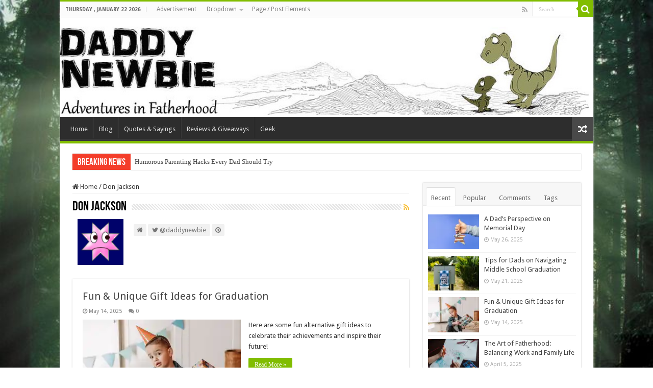

--- FILE ---
content_type: text/html; charset=UTF-8
request_url: https://www.daddynewbie.com/author/don/
body_size: 25904
content:
<!DOCTYPE html>
<html dir="ltr" lang="en-US" prefix="og: https://ogp.me/ns#" prefix="og: http://ogp.me/ns#">
<head>
<meta charset="UTF-8" />
<link rel="pingback" href="https://www.daddynewbie.com/xmlrpc.php" />
<title>Don Jackson - Daddy Newbie</title>

		<!-- All in One SEO 4.9.1.1 - aioseo.com -->
	<meta name="robots" content="max-image-preview:large" />
	<meta name="google-site-verification" content="kvst2i9jepM5IWo55MpaZ9SBfZ7Hw9ZllV1Py1mTIk4" />
	<link rel="canonical" href="https://www.daddynewbie.com/author/don/" />
	<link rel="next" href="https://www.daddynewbie.com/author/don/page/2/" />
	<meta name="generator" content="All in One SEO (AIOSEO) 4.9.1.1" />
		<script data-jetpack-boost="ignore" type="application/ld+json" class="aioseo-schema">
			{"@context":"https:\/\/schema.org","@graph":[{"@type":"BreadcrumbList","@id":"https:\/\/www.daddynewbie.com\/author\/don\/#breadcrumblist","itemListElement":[{"@type":"ListItem","@id":"https:\/\/www.daddynewbie.com#listItem","position":1,"name":"Home","item":"https:\/\/www.daddynewbie.com","nextItem":{"@type":"ListItem","@id":"https:\/\/www.daddynewbie.com\/author\/don\/#listItem","name":"Don Jackson"}},{"@type":"ListItem","@id":"https:\/\/www.daddynewbie.com\/author\/don\/#listItem","position":2,"name":"Don Jackson","previousItem":{"@type":"ListItem","@id":"https:\/\/www.daddynewbie.com#listItem","name":"Home"}}]},{"@type":"Organization","@id":"https:\/\/www.daddynewbie.com\/#organization","name":"Daddy Newbie","description":"Adventures in Fatherhood","url":"https:\/\/www.daddynewbie.com\/"},{"@type":"Person","@id":"https:\/\/www.daddynewbie.com\/author\/don\/#author","url":"https:\/\/www.daddynewbie.com\/author\/don\/","name":"Don Jackson","image":{"@type":"ImageObject","@id":"https:\/\/www.daddynewbie.com\/author\/don\/#authorImage","url":"https:\/\/secure.gravatar.com\/avatar\/dc50a861e60ddab0922a29ae84130ec5ae7889a19cde5021ebc09014a16989b3?s=96&d=wavatar&r=g","width":96,"height":96,"caption":"Don Jackson"},"mainEntityOfPage":{"@id":"https:\/\/www.daddynewbie.com\/author\/don\/#profilepage"}},{"@type":"ProfilePage","@id":"https:\/\/www.daddynewbie.com\/author\/don\/#profilepage","url":"https:\/\/www.daddynewbie.com\/author\/don\/","name":"Don Jackson - Daddy Newbie","inLanguage":"en-US","isPartOf":{"@id":"https:\/\/www.daddynewbie.com\/#website"},"breadcrumb":{"@id":"https:\/\/www.daddynewbie.com\/author\/don\/#breadcrumblist"},"dateCreated":"2013-02-08T23:00:14-07:00","mainEntity":{"@id":"https:\/\/www.daddynewbie.com\/author\/don\/#author"}},{"@type":"WebSite","@id":"https:\/\/www.daddynewbie.com\/#website","url":"https:\/\/www.daddynewbie.com\/","name":"Daddy Newbie","description":"Adventures in Fatherhood","inLanguage":"en-US","publisher":{"@id":"https:\/\/www.daddynewbie.com\/#organization"}}]}
		</script>
		<!-- All in One SEO -->

<link rel='dns-prefetch' href='//www.daddynewbie.com' />
<link rel='dns-prefetch' href='//secure.gravatar.com' />
<link rel='dns-prefetch' href='//www.googletagmanager.com' />
<link rel='dns-prefetch' href='//stats.wp.com' />
<link rel='dns-prefetch' href='//fonts.googleapis.com' />
<link rel='dns-prefetch' href='//pagead2.googlesyndication.com' />
<link rel='preconnect' href='//i0.wp.com' />
<link rel='preconnect' href='//c0.wp.com' />
<link rel="alternate" type="application/rss+xml" title="Daddy Newbie &raquo; Feed" href="https://www.daddynewbie.com/feed/" />
<link rel="alternate" type="application/rss+xml" title="Daddy Newbie &raquo; Comments Feed" href="https://www.daddynewbie.com/comments/feed/" />
<link rel="alternate" type="application/rss+xml" title="Daddy Newbie &raquo; Posts by Don Jackson Feed" href="https://www.daddynewbie.com/author/don/feed/" />
		<!-- This site uses the Google Analytics by MonsterInsights plugin v9.11.1 - Using Analytics tracking - https://www.monsterinsights.com/ -->
							
			
							<!-- / Google Analytics by MonsterInsights -->
		<link rel='stylesheet' id='all-css-32f621e4f4f142a97fb830bf66283422' href='https://www.daddynewbie.com/wp-content/boost-cache/static/75e23f32aa.min.css' type='text/css' media='all' />
<style id='global-styles-inline-css'>
:root{--wp--preset--aspect-ratio--square: 1;--wp--preset--aspect-ratio--4-3: 4/3;--wp--preset--aspect-ratio--3-4: 3/4;--wp--preset--aspect-ratio--3-2: 3/2;--wp--preset--aspect-ratio--2-3: 2/3;--wp--preset--aspect-ratio--16-9: 16/9;--wp--preset--aspect-ratio--9-16: 9/16;--wp--preset--color--black: #000000;--wp--preset--color--cyan-bluish-gray: #abb8c3;--wp--preset--color--white: #ffffff;--wp--preset--color--pale-pink: #f78da7;--wp--preset--color--vivid-red: #cf2e2e;--wp--preset--color--luminous-vivid-orange: #ff6900;--wp--preset--color--luminous-vivid-amber: #fcb900;--wp--preset--color--light-green-cyan: #7bdcb5;--wp--preset--color--vivid-green-cyan: #00d084;--wp--preset--color--pale-cyan-blue: #8ed1fc;--wp--preset--color--vivid-cyan-blue: #0693e3;--wp--preset--color--vivid-purple: #9b51e0;--wp--preset--gradient--vivid-cyan-blue-to-vivid-purple: linear-gradient(135deg,rgb(6,147,227) 0%,rgb(155,81,224) 100%);--wp--preset--gradient--light-green-cyan-to-vivid-green-cyan: linear-gradient(135deg,rgb(122,220,180) 0%,rgb(0,208,130) 100%);--wp--preset--gradient--luminous-vivid-amber-to-luminous-vivid-orange: linear-gradient(135deg,rgb(252,185,0) 0%,rgb(255,105,0) 100%);--wp--preset--gradient--luminous-vivid-orange-to-vivid-red: linear-gradient(135deg,rgb(255,105,0) 0%,rgb(207,46,46) 100%);--wp--preset--gradient--very-light-gray-to-cyan-bluish-gray: linear-gradient(135deg,rgb(238,238,238) 0%,rgb(169,184,195) 100%);--wp--preset--gradient--cool-to-warm-spectrum: linear-gradient(135deg,rgb(74,234,220) 0%,rgb(151,120,209) 20%,rgb(207,42,186) 40%,rgb(238,44,130) 60%,rgb(251,105,98) 80%,rgb(254,248,76) 100%);--wp--preset--gradient--blush-light-purple: linear-gradient(135deg,rgb(255,206,236) 0%,rgb(152,150,240) 100%);--wp--preset--gradient--blush-bordeaux: linear-gradient(135deg,rgb(254,205,165) 0%,rgb(254,45,45) 50%,rgb(107,0,62) 100%);--wp--preset--gradient--luminous-dusk: linear-gradient(135deg,rgb(255,203,112) 0%,rgb(199,81,192) 50%,rgb(65,88,208) 100%);--wp--preset--gradient--pale-ocean: linear-gradient(135deg,rgb(255,245,203) 0%,rgb(182,227,212) 50%,rgb(51,167,181) 100%);--wp--preset--gradient--electric-grass: linear-gradient(135deg,rgb(202,248,128) 0%,rgb(113,206,126) 100%);--wp--preset--gradient--midnight: linear-gradient(135deg,rgb(2,3,129) 0%,rgb(40,116,252) 100%);--wp--preset--font-size--small: 13px;--wp--preset--font-size--medium: 20px;--wp--preset--font-size--large: 36px;--wp--preset--font-size--x-large: 42px;--wp--preset--spacing--20: 0.44rem;--wp--preset--spacing--30: 0.67rem;--wp--preset--spacing--40: 1rem;--wp--preset--spacing--50: 1.5rem;--wp--preset--spacing--60: 2.25rem;--wp--preset--spacing--70: 3.38rem;--wp--preset--spacing--80: 5.06rem;--wp--preset--shadow--natural: 6px 6px 9px rgba(0, 0, 0, 0.2);--wp--preset--shadow--deep: 12px 12px 50px rgba(0, 0, 0, 0.4);--wp--preset--shadow--sharp: 6px 6px 0px rgba(0, 0, 0, 0.2);--wp--preset--shadow--outlined: 6px 6px 0px -3px rgb(255, 255, 255), 6px 6px rgb(0, 0, 0);--wp--preset--shadow--crisp: 6px 6px 0px rgb(0, 0, 0);}:where(.is-layout-flex){gap: 0.5em;}:where(.is-layout-grid){gap: 0.5em;}body .is-layout-flex{display: flex;}.is-layout-flex{flex-wrap: wrap;align-items: center;}.is-layout-flex > :is(*, div){margin: 0;}body .is-layout-grid{display: grid;}.is-layout-grid > :is(*, div){margin: 0;}:where(.wp-block-columns.is-layout-flex){gap: 2em;}:where(.wp-block-columns.is-layout-grid){gap: 2em;}:where(.wp-block-post-template.is-layout-flex){gap: 1.25em;}:where(.wp-block-post-template.is-layout-grid){gap: 1.25em;}.has-black-color{color: var(--wp--preset--color--black) !important;}.has-cyan-bluish-gray-color{color: var(--wp--preset--color--cyan-bluish-gray) !important;}.has-white-color{color: var(--wp--preset--color--white) !important;}.has-pale-pink-color{color: var(--wp--preset--color--pale-pink) !important;}.has-vivid-red-color{color: var(--wp--preset--color--vivid-red) !important;}.has-luminous-vivid-orange-color{color: var(--wp--preset--color--luminous-vivid-orange) !important;}.has-luminous-vivid-amber-color{color: var(--wp--preset--color--luminous-vivid-amber) !important;}.has-light-green-cyan-color{color: var(--wp--preset--color--light-green-cyan) !important;}.has-vivid-green-cyan-color{color: var(--wp--preset--color--vivid-green-cyan) !important;}.has-pale-cyan-blue-color{color: var(--wp--preset--color--pale-cyan-blue) !important;}.has-vivid-cyan-blue-color{color: var(--wp--preset--color--vivid-cyan-blue) !important;}.has-vivid-purple-color{color: var(--wp--preset--color--vivid-purple) !important;}.has-black-background-color{background-color: var(--wp--preset--color--black) !important;}.has-cyan-bluish-gray-background-color{background-color: var(--wp--preset--color--cyan-bluish-gray) !important;}.has-white-background-color{background-color: var(--wp--preset--color--white) !important;}.has-pale-pink-background-color{background-color: var(--wp--preset--color--pale-pink) !important;}.has-vivid-red-background-color{background-color: var(--wp--preset--color--vivid-red) !important;}.has-luminous-vivid-orange-background-color{background-color: var(--wp--preset--color--luminous-vivid-orange) !important;}.has-luminous-vivid-amber-background-color{background-color: var(--wp--preset--color--luminous-vivid-amber) !important;}.has-light-green-cyan-background-color{background-color: var(--wp--preset--color--light-green-cyan) !important;}.has-vivid-green-cyan-background-color{background-color: var(--wp--preset--color--vivid-green-cyan) !important;}.has-pale-cyan-blue-background-color{background-color: var(--wp--preset--color--pale-cyan-blue) !important;}.has-vivid-cyan-blue-background-color{background-color: var(--wp--preset--color--vivid-cyan-blue) !important;}.has-vivid-purple-background-color{background-color: var(--wp--preset--color--vivid-purple) !important;}.has-black-border-color{border-color: var(--wp--preset--color--black) !important;}.has-cyan-bluish-gray-border-color{border-color: var(--wp--preset--color--cyan-bluish-gray) !important;}.has-white-border-color{border-color: var(--wp--preset--color--white) !important;}.has-pale-pink-border-color{border-color: var(--wp--preset--color--pale-pink) !important;}.has-vivid-red-border-color{border-color: var(--wp--preset--color--vivid-red) !important;}.has-luminous-vivid-orange-border-color{border-color: var(--wp--preset--color--luminous-vivid-orange) !important;}.has-luminous-vivid-amber-border-color{border-color: var(--wp--preset--color--luminous-vivid-amber) !important;}.has-light-green-cyan-border-color{border-color: var(--wp--preset--color--light-green-cyan) !important;}.has-vivid-green-cyan-border-color{border-color: var(--wp--preset--color--vivid-green-cyan) !important;}.has-pale-cyan-blue-border-color{border-color: var(--wp--preset--color--pale-cyan-blue) !important;}.has-vivid-cyan-blue-border-color{border-color: var(--wp--preset--color--vivid-cyan-blue) !important;}.has-vivid-purple-border-color{border-color: var(--wp--preset--color--vivid-purple) !important;}.has-vivid-cyan-blue-to-vivid-purple-gradient-background{background: var(--wp--preset--gradient--vivid-cyan-blue-to-vivid-purple) !important;}.has-light-green-cyan-to-vivid-green-cyan-gradient-background{background: var(--wp--preset--gradient--light-green-cyan-to-vivid-green-cyan) !important;}.has-luminous-vivid-amber-to-luminous-vivid-orange-gradient-background{background: var(--wp--preset--gradient--luminous-vivid-amber-to-luminous-vivid-orange) !important;}.has-luminous-vivid-orange-to-vivid-red-gradient-background{background: var(--wp--preset--gradient--luminous-vivid-orange-to-vivid-red) !important;}.has-very-light-gray-to-cyan-bluish-gray-gradient-background{background: var(--wp--preset--gradient--very-light-gray-to-cyan-bluish-gray) !important;}.has-cool-to-warm-spectrum-gradient-background{background: var(--wp--preset--gradient--cool-to-warm-spectrum) !important;}.has-blush-light-purple-gradient-background{background: var(--wp--preset--gradient--blush-light-purple) !important;}.has-blush-bordeaux-gradient-background{background: var(--wp--preset--gradient--blush-bordeaux) !important;}.has-luminous-dusk-gradient-background{background: var(--wp--preset--gradient--luminous-dusk) !important;}.has-pale-ocean-gradient-background{background: var(--wp--preset--gradient--pale-ocean) !important;}.has-electric-grass-gradient-background{background: var(--wp--preset--gradient--electric-grass) !important;}.has-midnight-gradient-background{background: var(--wp--preset--gradient--midnight) !important;}.has-small-font-size{font-size: var(--wp--preset--font-size--small) !important;}.has-medium-font-size{font-size: var(--wp--preset--font-size--medium) !important;}.has-large-font-size{font-size: var(--wp--preset--font-size--large) !important;}.has-x-large-font-size{font-size: var(--wp--preset--font-size--x-large) !important;}
/*# sourceURL=global-styles-inline-css */
</style>

<style id='wp-img-auto-sizes-contain-inline-css'>
img:is([sizes=auto i],[sizes^="auto," i]){contain-intrinsic-size:3000px 1500px}
/*# sourceURL=wp-img-auto-sizes-contain-inline-css */
</style>
<style id='wp-emoji-styles-inline-css'>

	img.wp-smiley, img.emoji {
		display: inline !important;
		border: none !important;
		box-shadow: none !important;
		height: 1em !important;
		width: 1em !important;
		margin: 0 0.07em !important;
		vertical-align: -0.1em !important;
		background: none !important;
		padding: 0 !important;
	}
/*# sourceURL=wp-emoji-styles-inline-css */
</style>
<style id='classic-theme-styles-inline-css'>
/*! This file is auto-generated */
.wp-block-button__link{color:#fff;background-color:#32373c;border-radius:9999px;box-shadow:none;text-decoration:none;padding:calc(.667em + 2px) calc(1.333em + 2px);font-size:1.125em}.wp-block-file__button{background:#32373c;color:#fff;text-decoration:none}
/*# sourceURL=/wp-includes/css/classic-themes.min.css */
</style>
<link rel='stylesheet' id='Droid+Sans-css' href='https://fonts.googleapis.com/css?family=Droid+Sans%3Aregular%2C700' media='all' />





<!-- Google tag (gtag.js) snippet added by Site Kit -->
<!-- Google Analytics snippet added by Site Kit -->


<link rel="https://api.w.org/" href="https://www.daddynewbie.com/wp-json/" /><link rel="alternate" title="JSON" type="application/json" href="https://www.daddynewbie.com/wp-json/wp/v2/users/2" /><link rel="EditURI" type="application/rsd+xml" title="RSD" href="https://www.daddynewbie.com/xmlrpc.php?rsd" />
<meta name="generator" content="WordPress 6.9" />
<meta name="generator" content="Site Kit by Google 1.170.0" />

<style type="text/css" media="screen">

</style>
<style type="text/css"> .tippy-box[data-theme~="wprm"] { background-color: #333333; color: #FFFFFF; } .tippy-box[data-theme~="wprm"][data-placement^="top"] > .tippy-arrow::before { border-top-color: #333333; } .tippy-box[data-theme~="wprm"][data-placement^="bottom"] > .tippy-arrow::before { border-bottom-color: #333333; } .tippy-box[data-theme~="wprm"][data-placement^="left"] > .tippy-arrow::before { border-left-color: #333333; } .tippy-box[data-theme~="wprm"][data-placement^="right"] > .tippy-arrow::before { border-right-color: #333333; } .tippy-box[data-theme~="wprm"] a { color: #FFFFFF; } .wprm-comment-rating svg { width: 18px !important; height: 18px !important; } img.wprm-comment-rating { width: 90px !important; height: 18px !important; } body { --comment-rating-star-color: #343434; } body { --wprm-popup-font-size: 16px; } body { --wprm-popup-background: #ffffff; } body { --wprm-popup-title: #000000; } body { --wprm-popup-content: #444444; } body { --wprm-popup-button-background: #444444; } body { --wprm-popup-button-text: #ffffff; } body { --wprm-popup-accent: #747B2D; }</style><style type="text/css">.wprm-glossary-term {color: #5A822B;text-decoration: underline;cursor: help;}</style><style type="text/css">.wprm-recipe-template-snippet-basic-buttons {
    font-family: inherit; /* wprm_font_family type=font */
    font-size: 0.9em; /* wprm_font_size type=font_size */
    text-align: center; /* wprm_text_align type=align */
    margin-top: 0px; /* wprm_margin_top type=size */
    margin-bottom: 10px; /* wprm_margin_bottom type=size */
}
.wprm-recipe-template-snippet-basic-buttons a  {
    margin: 5px; /* wprm_margin_button type=size */
    margin: 5px; /* wprm_margin_button type=size */
}

.wprm-recipe-template-snippet-basic-buttons a:first-child {
    margin-left: 0;
}
.wprm-recipe-template-snippet-basic-buttons a:last-child {
    margin-right: 0;
}.wprm-recipe-template-meadow {
    margin: 20px auto;
    background-color: #ffffff; /* wprm_background type=color */
    font-family: "Inter", sans-serif; /* wprm_main_font_family type=font */
    font-size: 16px; /* wprm_main_font_size type=font_size */
    line-height: 1.5em; /* wprm_main_line_height type=font_size */
    color: #000000; /* wprm_main_text type=color */
    max-width: 1600px; /* wprm_max_width type=size */

    --meadow-accent-color: #747B2D; /* wprm_accent_color type=color */
    --meadow-main-background-color: #F3F4EC; /* wprm_main_background_color type=color */

    border: 0;
    border-top: 1px solid var(--meadow-accent-color);

    --meadow-list-border-color: #DEB538; /* wprm_list_border_color type=color */
}
.wprm-recipe-template-meadow a {
    color: #000000; /* wprm_link type=color */
}
.wprm-recipe-template-meadow p, .wprm-recipe-template-meadow li {
    font-family: "Inter", sans-serif; /* wprm_main_font_family type=font */
    font-size: 1em;
    line-height: 1.5em; /* wprm_main_line_height type=font_size */
}
.wprm-recipe-template-meadow li {
    margin: 0 0 0 32px;
    padding: 0;
}
.rtl .wprm-recipe-template-meadow li {
    margin: 0 32px 0 0;
}
.wprm-recipe-template-meadow ol, .wprm-recipe-template-meadow ul {
    margin: 0;
    padding: 0;
}
.wprm-recipe-template-meadow br {
    display: none;
}
.wprm-recipe-template-meadow .wprm-recipe-name,
.wprm-recipe-template-meadow .wprm-recipe-header {
    font-family: "Gloock", serif; /* wprm_header_font_family type=font */
    color: #1e1e1e; /* wprm_header_text type=color */
    line-height: 1.3em; /* wprm_header_line_height type=font_size */
}
.wprm-recipe-template-meadow .wprm-recipe-header * {
    font-family: "Inter", sans-serif; /* wprm_main_font_family type=font */
}
.wprm-recipe-template-meadow h1,
.wprm-recipe-template-meadow h2,
.wprm-recipe-template-meadow h3,
.wprm-recipe-template-meadow h4,
.wprm-recipe-template-meadow h5,
.wprm-recipe-template-meadow h6 {
    font-family: "Gloock", serif; /* wprm_header_font_family type=font */
    color: #1e1e1e; /* wprm_header_text type=color */
    line-height: 1.3em; /* wprm_header_line_height type=font_size */
    margin: 0;
    padding: 0;
}
.wprm-recipe-template-meadow .wprm-recipe-header {
    margin-top: 1.2em;
}
.wprm-recipe-template-meadow h1 {
    font-size: 2.2em; /* wprm_h1_size type=font_size */
}
.wprm-recipe-template-meadow h2 {
    font-size: 2.2em; /* wprm_h2_size type=font_size */
}
.wprm-recipe-template-meadow h3 {
    font-size: 1.8em; /* wprm_h3_size type=font_size */
}
.wprm-recipe-template-meadow h4 {
    font-size: 1em; /* wprm_h4_size type=font_size */
}
.wprm-recipe-template-meadow h5 {
    font-size: 1em; /* wprm_h5_size type=font_size */
}
.wprm-recipe-template-meadow h6 {
    font-size: 1em; /* wprm_h6_size type=font_size */
}
.wprm-recipe-template-meadow .meadow-header-meta {
    max-width: 800px;
    margin: 0 auto;
}.wprm-recipe-template-compact-howto {
    margin: 20px auto;
    background-color: #fafafa; /* wprm_background type=color */
    font-family: -apple-system, BlinkMacSystemFont, "Segoe UI", Roboto, Oxygen-Sans, Ubuntu, Cantarell, "Helvetica Neue", sans-serif; /* wprm_main_font_family type=font */
    font-size: 0.9em; /* wprm_main_font_size type=font_size */
    line-height: 1.5em; /* wprm_main_line_height type=font_size */
    color: #333333; /* wprm_main_text type=color */
    max-width: 650px; /* wprm_max_width type=size */
}
.wprm-recipe-template-compact-howto a {
    color: #3498db; /* wprm_link type=color */
}
.wprm-recipe-template-compact-howto p, .wprm-recipe-template-compact-howto li {
    font-family: -apple-system, BlinkMacSystemFont, "Segoe UI", Roboto, Oxygen-Sans, Ubuntu, Cantarell, "Helvetica Neue", sans-serif; /* wprm_main_font_family type=font */
    font-size: 1em !important;
    line-height: 1.5em !important; /* wprm_main_line_height type=font_size */
}
.wprm-recipe-template-compact-howto li {
    margin: 0 0 0 32px !important;
    padding: 0 !important;
}
.rtl .wprm-recipe-template-compact-howto li {
    margin: 0 32px 0 0 !important;
}
.wprm-recipe-template-compact-howto ol, .wprm-recipe-template-compact-howto ul {
    margin: 0 !important;
    padding: 0 !important;
}
.wprm-recipe-template-compact-howto br {
    display: none;
}
.wprm-recipe-template-compact-howto .wprm-recipe-name,
.wprm-recipe-template-compact-howto .wprm-recipe-header {
    font-family: -apple-system, BlinkMacSystemFont, "Segoe UI", Roboto, Oxygen-Sans, Ubuntu, Cantarell, "Helvetica Neue", sans-serif; /* wprm_header_font_family type=font */
    color: #000000; /* wprm_header_text type=color */
    line-height: 1.3em; /* wprm_header_line_height type=font_size */
}
.wprm-recipe-template-compact-howto .wprm-recipe-header * {
    font-family: -apple-system, BlinkMacSystemFont, "Segoe UI", Roboto, Oxygen-Sans, Ubuntu, Cantarell, "Helvetica Neue", sans-serif; /* wprm_main_font_family type=font */
}
.wprm-recipe-template-compact-howto h1,
.wprm-recipe-template-compact-howto h2,
.wprm-recipe-template-compact-howto h3,
.wprm-recipe-template-compact-howto h4,
.wprm-recipe-template-compact-howto h5,
.wprm-recipe-template-compact-howto h6 {
    font-family: -apple-system, BlinkMacSystemFont, "Segoe UI", Roboto, Oxygen-Sans, Ubuntu, Cantarell, "Helvetica Neue", sans-serif; /* wprm_header_font_family type=font */
    color: #212121; /* wprm_header_text type=color */
    line-height: 1.3em; /* wprm_header_line_height type=font_size */
    margin: 0 !important;
    padding: 0 !important;
}
.wprm-recipe-template-compact-howto .wprm-recipe-header {
    margin-top: 1.2em !important;
}
.wprm-recipe-template-compact-howto h1 {
    font-size: 2em; /* wprm_h1_size type=font_size */
}
.wprm-recipe-template-compact-howto h2 {
    font-size: 1.8em; /* wprm_h2_size type=font_size */
}
.wprm-recipe-template-compact-howto h3 {
    font-size: 1.2em; /* wprm_h3_size type=font_size */
}
.wprm-recipe-template-compact-howto h4 {
    font-size: 1em; /* wprm_h4_size type=font_size */
}
.wprm-recipe-template-compact-howto h5 {
    font-size: 1em; /* wprm_h5_size type=font_size */
}
.wprm-recipe-template-compact-howto h6 {
    font-size: 1em; /* wprm_h6_size type=font_size */
}.wprm-recipe-template-compact-howto {
	border-style: solid; /* wprm_border_style type=border */
	border-width: 1px; /* wprm_border_width type=size */
	border-color: #777777; /* wprm_border type=color */
	border-radius: 0px; /* wprm_border_radius type=size */
	padding: 10px;
}</style>	<style>img#wpstats{display:none}</style>
		<link rel="shortcut icon" href="https://www.daddynewbie.com/wp-content/themes/sahifa/favicon.ico" title="Favicon" />
<!--[if IE]>
<script data-jetpack-boost="ignore" type="text/javascript">jQuery(document).ready(function (){ jQuery(".menu-item").has("ul").children("a").attr("aria-haspopup", "true");});</script>
<![endif]-->
<!--[if lt IE 9]>
<script data-jetpack-boost="ignore" src="https://www.daddynewbie.com/wp-content/themes/sahifa/js/html5.js"></script>
<script data-jetpack-boost="ignore" src="https://www.daddynewbie.com/wp-content/themes/sahifa/js/selectivizr-min.js"></script>
<![endif]-->
<!--[if IE 9]>
<link rel="stylesheet" type="text/css" media="all" href="https://www.daddynewbie.com/wp-content/themes/sahifa/css/ie9.css" />
<![endif]-->
<!--[if IE 8]>
<link rel="stylesheet" type="text/css" media="all" href="https://www.daddynewbie.com/wp-content/themes/sahifa/css/ie8.css" />
<![endif]-->
<!--[if IE 7]>
<link rel="stylesheet" type="text/css" media="all" href="https://www.daddynewbie.com/wp-content/themes/sahifa/css/ie7.css" />
<![endif]-->

<meta http-equiv="X-UA-Compatible" content="IE=edge,chrome=1" />
<meta name="viewport" content="width=device-width, initial-scale=1.0" />



<style type="text/css" media="screen">

body{
	font-family: 'Droid Sans';
}
#main-nav,
.cat-box-content,
#sidebar .widget-container,
.post-listing,
#commentform {
	border-bottom-color: #81bd00;
}

.search-block .search-button,
#topcontrol,
#main-nav ul li.current-menu-item a,
#main-nav ul li.current-menu-item a:hover,
#main-nav ul li.current_page_parent a,
#main-nav ul li.current_page_parent a:hover,
#main-nav ul li.current-menu-parent a,
#main-nav ul li.current-menu-parent a:hover,
#main-nav ul li.current-page-ancestor a,
#main-nav ul li.current-page-ancestor a:hover,
.pagination span.current,
.share-post span.share-text,
.flex-control-paging li a.flex-active,
.ei-slider-thumbs li.ei-slider-element,
.review-percentage .review-item span span,
.review-final-score,
.button,
a.button,
a.more-link,
#main-content input[type="submit"],
.form-submit #submit,
#login-form .login-button,
.widget-feedburner .feedburner-subscribe,
input[type="submit"],
#buddypress button,
#buddypress a.button,
#buddypress input[type=submit],
#buddypress input[type=reset],
#buddypress ul.button-nav li a,
#buddypress div.generic-button a,
#buddypress .comment-reply-link,
#buddypress div.item-list-tabs ul li a span,
#buddypress div.item-list-tabs ul li.selected a,
#buddypress div.item-list-tabs ul li.current a,
#buddypress #members-directory-form div.item-list-tabs ul li.selected span,
#members-list-options a.selected,
#groups-list-options a.selected,
body.dark-skin #buddypress div.item-list-tabs ul li a span,
body.dark-skin #buddypress div.item-list-tabs ul li.selected a,
body.dark-skin #buddypress div.item-list-tabs ul li.current a,
body.dark-skin #members-list-options a.selected,
body.dark-skin #groups-list-options a.selected,
.search-block-large .search-button,
#featured-posts .flex-next:hover,
#featured-posts .flex-prev:hover,
a.tie-cart span.shooping-count,
.woocommerce span.onsale,
.woocommerce-page span.onsale ,
.woocommerce .widget_price_filter .ui-slider .ui-slider-handle,
.woocommerce-page .widget_price_filter .ui-slider .ui-slider-handle,
#check-also-close,
a.post-slideshow-next,
a.post-slideshow-prev,
.widget_price_filter .ui-slider .ui-slider-handle,
.quantity .minus:hover,
.quantity .plus:hover,
.mejs-container .mejs-controls .mejs-time-rail .mejs-time-current,
#reading-position-indicator  {
	background-color:#81bd00;
}

::-webkit-scrollbar-thumb{
	background-color:#81bd00 !important;
}

#theme-footer,
#theme-header,
.top-nav ul li.current-menu-item:before,
#main-nav .menu-sub-content ,
#main-nav ul ul,
#check-also-box {
	border-top-color: #81bd00;
}

.search-block:after {
	border-right-color:#81bd00;
}

body.rtl .search-block:after {
	border-left-color:#81bd00;
}

#main-nav ul > li.menu-item-has-children:hover > a:after,
#main-nav ul > li.mega-menu:hover > a:after {
	border-color:transparent transparent #81bd00;
}

.widget.timeline-posts li a:hover,
.widget.timeline-posts li a:hover span.tie-date {
	color: #81bd00;
}

.widget.timeline-posts li a:hover span.tie-date:before {
	background: #81bd00;
	border-color: #81bd00;
}

#order_review,
#order_review_heading {
	border-color: #81bd00;
}

.background-cover{background-image : url('https://www.daddynewbie.com/wp-content/uploads/2013/04/34809255.jpg') !important;}
</style>

		
		
<!-- Google AdSense meta tags added by Site Kit -->
<meta name="google-adsense-platform-account" content="ca-host-pub-2644536267352236">
<meta name="google-adsense-platform-domain" content="sitekit.withgoogle.com">
<!-- End Google AdSense meta tags added by Site Kit -->

<!-- Google Tag Manager snippet added by Site Kit -->


<!-- End Google Tag Manager snippet added by Site Kit -->

<!-- Google AdSense snippet added by Site Kit -->


<!-- End Google AdSense snippet added by Site Kit -->
<link rel='stylesheet' id='all-css-0f7f11d981194e588d100b6c27a45f19' href='https://www.daddynewbie.com/wp-content/boost-cache/static/724e7e818c.min.css' type='text/css' media='all' />
</head>
<body id="top" class="archive author author-don author-2 wp-theme-sahifa lazy-enabled">

<div class="wrapper-outer">

	<div class="background-cover"></div>

	<aside id="slide-out">

			<div class="search-mobile">
			<form method="get" id="searchform-mobile" action="https://www.daddynewbie.com/">
				<button class="search-button" type="submit" value="Search"><i class="fa fa-search"></i></button>
				<input type="text" id="s-mobile" name="s" title="Search" value="Search" onfocus="if (this.value == 'Search') {this.value = '';}" onblur="if (this.value == '') {this.value = 'Search';}"  />
			</form>
		</div><!-- .search-mobile /-->
	
			<div class="social-icons">
		<a class="ttip-none" title="Rss" href="https://www.daddynewbie.com/feed/" target="_blank"><i class="fa fa-rss"></i></a>
			</div>

	
		<div id="mobile-menu" ></div>
	</aside><!-- #slide-out /-->

		<div id="wrapper" class="boxed-all">
		<div class="inner-wrapper">

		<header id="theme-header" class="theme-header full-logo">
						<div id="top-nav" class="top-nav">
				<div class="container">

							<span class="today-date">Thursday , January 22 2026</span>
				<div class="top-menu"><ul id="menu-top" class="menu"><li id="menu-item-3677" class="menu-item menu-item-type-post_type menu-item-object-page menu-item-3677"><a href="https://www.daddynewbie.com/advertisement/">Advertisement</a></li>
<li id="menu-item-3559" class="menu-item menu-item-type-custom menu-item-object-custom menu-item-has-children menu-item-3559"><a href="#">Dropdown</a>
<ul class="sub-menu">
	<li id="menu-item-3560" class="menu-item menu-item-type-custom menu-item-object-custom menu-item-3560"><a href="#">Sub Menu</a></li>
	<li id="menu-item-3562" class="menu-item menu-item-type-custom menu-item-object-custom menu-item-has-children menu-item-3562"><a href="#">Sub Menu</a>
	<ul class="sub-menu">
		<li id="menu-item-3563" class="menu-item menu-item-type-custom menu-item-object-custom menu-item-3563"><a href="#">Sub Menu 2</a></li>
		<li id="menu-item-3564" class="menu-item menu-item-type-custom menu-item-object-custom menu-item-3564"><a href="#">Sub Menu 2</a></li>
	</ul>
</li>
	<li id="menu-item-3561" class="menu-item menu-item-type-custom menu-item-object-custom menu-item-3561"><a href="#">Sub Menu</a></li>
</ul>
</li>
<li id="menu-item-3678" class="menu-item menu-item-type-post_type menu-item-object-page menu-item-3678"><a href="https://www.daddynewbie.com/page-post-elements/">Page / Post Elements</a></li>
</ul></div>
						<div class="search-block">
						<form method="get" id="searchform-header" action="https://www.daddynewbie.com/">
							<button class="search-button" type="submit" value="Search"><i class="fa fa-search"></i></button>
							<input class="search-live" type="text" id="s-header" name="s" title="Search" value="Search" onfocus="if (this.value == 'Search') {this.value = '';}" onblur="if (this.value == '') {this.value = 'Search';}"  />
						</form>
					</div><!-- .search-block /-->
			<div class="social-icons">
		<a class="ttip-none" title="Rss" href="https://www.daddynewbie.com/feed/" target="_blank"><i class="fa fa-rss"></i></a>
			</div>

	
	
				</div><!-- .container /-->
			</div><!-- .top-menu /-->
			
		<div class="header-content">

					<a id="slide-out-open" class="slide-out-open" href="#"><span></span></a>
		
			<div class="logo" style=" margin-top:5px;">
			<h2>								<a title="Daddy Newbie" href="https://www.daddynewbie.com/">
					<img src="https://www.daddynewbie.com/wp-content/uploads/2017/03/Adventures.jpg" alt="Daddy Newbie"  /><strong>Daddy Newbie Adventures in Fatherhood</strong>
				</a>
			</h2>			</div><!-- .logo /-->
						<div class="clear"></div>

		</div>
													<nav id="main-nav" class="fixed-enabled">
				<div class="container">

				
					<div class="main-menu"><ul id="menu-pages" class="menu"><li id="menu-item-3777" class="menu-item menu-item-type-post_type menu-item-object-page menu-item-3777"><a href="https://www.daddynewbie.com/home/">Home</a></li>
<li id="menu-item-3688" class="menu-item menu-item-type-post_type menu-item-object-page menu-item-3688"><a href="https://www.daddynewbie.com/blog/">Blog</a></li>
<li id="menu-item-3682" class="menu-item menu-item-type-post_type menu-item-object-page menu-item-3682"><a href="https://www.daddynewbie.com/quotes-sayings/">Quotes &#038; Sayings</a></li>
<li id="menu-item-3683" class="menu-item menu-item-type-post_type menu-item-object-page menu-item-3683"><a href="https://www.daddynewbie.com/reviews/">Reviews &#038; Giveaways</a></li>
<li id="menu-item-3689" class="menu-item menu-item-type-post_type menu-item-object-page menu-item-3689"><a href="https://www.daddynewbie.com/geek/">Geek</a></li>
</ul></div>										<a href="https://www.daddynewbie.com/?tierand=1" class="random-article ttip" title="Random Article"><i class="fa fa-random"></i></a>
					
					
				</div>
			</nav><!-- .main-nav /-->
					</header><!-- #header /-->

		
	<div class="clear"></div>
	<div id="breaking-news" class="breaking-news">
		<span class="breaking-news-title"><i class="fa fa-bolt"></i> <span>Breaking News</span></span>
		
					<ul>
					<li><a href="https://www.daddynewbie.com/humorous-parenting-hacks-every-dad-should-try/" title="Humorous Parenting Hacks Every Dad Should Try">Humorous Parenting Hacks Every Dad Should Try</a></li>
					<li><a href="https://www.daddynewbie.com/christmas-with-dad-heartwarming-quotes-and-sayings-for-new-fathers/" title="Christmas with Dad: Heartwarming Quotes and Sayings for New Fathers">Christmas with Dad: Heartwarming Quotes and Sayings for New Fathers</a></li>
					<li><a href="https://www.daddynewbie.com/kick-off-your-journey-how-to-be-an-engaging-football-dad/" title="Kick Off Your Journey: How to Be an Engaging Football Dad!">Kick Off Your Journey: How to Be an Engaging Football Dad!</a></li>
					<li><a href="https://www.daddynewbie.com/in-the-kitchen-with-dad-ultimate-baked-mac-and-cheese-a-crispy-cheesy-adventure/" title="In the Kitchen with Dad &#8211; Ultimate Baked Mac and Cheese: A Crispy, Cheesy Adventure!">In the Kitchen with Dad &#8211; Ultimate Baked Mac and Cheese: A Crispy, Cheesy Adventure!</a></li>
					<li><a href="https://www.daddynewbie.com/kitchen-dad-chicken-alfredo/" title="In the Kitchen With Dad: Chicken Alfredo">In the Kitchen With Dad: Chicken Alfredo</a></li>
					<li><a href="https://www.daddynewbie.com/bbq-pulled-pork/" title="BBQ Pulled Pork">BBQ Pulled Pork</a></li>
					<li><a href="https://www.daddynewbie.com/old-spice-supports-dads-hardest-working-collection-giveaway/" title="Old Spice Supports Dads &#8211; Hardest Working Giveaway">Old Spice Supports Dads &#8211; Hardest Working Giveaway</a></li>
					<li><a href="https://www.daddynewbie.com/its-that-time-again-baseball/" title="It&#8217;s that time again: Baseball!">It&#8217;s that time again: Baseball!</a></li>
					<li><a href="https://www.daddynewbie.com/party-games-and-tailgating-bear-pong/" title="Party Games and Tailgating&#8230; #LeeTailgate">Party Games and Tailgating&#8230; #LeeTailgate</a></li>
					<li><a href="https://www.daddynewbie.com/a-scholastic-life-kellogg-world/" title="A Scholastic Life in a Kellogg&#8217;s World">A Scholastic Life in a Kellogg&#8217;s World</a></li>
					</ul>
					
		
		
	</div> <!-- .breaking-news -->

	
	<div id="main-content" class="container">
	<div class="content">
		<nav id="crumbs"><a href="https://www.daddynewbie.com/"><span class="fa fa-home" aria-hidden="true"></span> Home</a><span class="delimiter">/</span><span class="current">Don Jackson</span></nav><script data-jetpack-boost="ignore" type="application/ld+json">{"@context":"http:\/\/schema.org","@type":"BreadcrumbList","@id":"#Breadcrumb","itemListElement":[{"@type":"ListItem","position":1,"item":{"name":"Home","@id":"https:\/\/www.daddynewbie.com\/"}}]}</script>		
			
					
			<div class="page-head">

				<h2 class="page-title">
					Don Jackson				</h2>
								<a class="rss-cat-icon ttip" title="Feed Subscription"  href="https://www.daddynewbie.com/author/don/feed/"><i class="fa fa-rss"></i></a>
								<div class="stripe-line"></div>
				<div class="clear"></div>
				
				<div class="author-bio">
	<div class="author-avatar">
		<img alt='' src='https://secure.gravatar.com/avatar/dc50a861e60ddab0922a29ae84130ec5ae7889a19cde5021ebc09014a16989b3?s=90&#038;d=wavatar&#038;r=g' srcset='https://secure.gravatar.com/avatar/dc50a861e60ddab0922a29ae84130ec5ae7889a19cde5021ebc09014a16989b3?s=180&#038;d=wavatar&#038;r=g 2x' class='avatar avatar-90 photo' height='90' width='90' decoding='async'/>	</div><!-- #author-avatar -->
			<div class="author-description">
								</div><!-- #author-description -->
			<div class="author-social flat-social">
						<a class="social-site" target="_blank" href="https://www.daddynewbie.com"><i class="fa fa-home"></i></a>
												<a class="social-twitter" target="_blank" href="http://twitter.com/daddynewbie"><i class="fa fa-twitter"></i><span> @daddynewbie</span></a>
																		<a class="social-pinterest" target="_blank" href="http://www.pinterest.com/daddynewbie"><i class="fa fa-pinterest"></i></a>
											</div>
		<div class="clear"></div>
</div>
	
			</div><!-- .page-head /-->
			
			
		<div class="post-listing archive-box">


	<article class="item-list">
	
		<h2 class="post-box-title">
			<a href="https://www.daddynewbie.com/fun-unique-gift-ideas-for-graduation/">Fun &amp; Unique Gift Ideas for Graduation</a>
		</h2>
		
		<p class="post-meta">
	
		
	<span class="tie-date"><i class="fa fa-clock-o"></i>May 14, 2025</span>	
	
	<span class="post-comments"><i class="fa fa-comments"></i><a href="https://www.daddynewbie.com/fun-unique-gift-ideas-for-graduation/#respond">0</a></span>
</p>
					

		
			
		
		<div class="post-thumbnail">
			<a href="https://www.daddynewbie.com/fun-unique-gift-ideas-for-graduation/">
				<img width="310" height="165" src="https://i0.wp.com/www.daddynewbie.com/wp-content/uploads/2025/05/pexels-photo-7100340.jpeg?resize=310%2C165&amp;ssl=1" class="attachment-tie-medium size-tie-medium wp-post-image" alt="boy holding a gift" decoding="async" fetchpriority="high" srcset="https://i0.wp.com/www.daddynewbie.com/wp-content/uploads/2025/05/pexels-photo-7100340.jpeg?resize=310%2C165&amp;ssl=1 310w, https://i0.wp.com/www.daddynewbie.com/wp-content/uploads/2025/05/pexels-photo-7100340.jpeg?zoom=2&amp;resize=310%2C165&amp;ssl=1 620w" sizes="(max-width: 310px) 100vw, 310px" data-attachment-id="3879" data-permalink="https://www.daddynewbie.com/fun-unique-gift-ideas-for-graduation/pexels-photo-7100340/" data-orig-file="https://i0.wp.com/www.daddynewbie.com/wp-content/uploads/2025/05/pexels-photo-7100340.jpeg?fit=867%2C1300&amp;ssl=1" data-orig-size="867,1300" data-comments-opened="1" data-image-meta="{&quot;aperture&quot;:&quot;0&quot;,&quot;credit&quot;:&quot;&quot;,&quot;camera&quot;:&quot;&quot;,&quot;caption&quot;:&quot;Photo by Vlada Karpovich on &lt;a href=\&quot;https://www.pexels.com/photo/boy-holding-a-gift-7100340/\&quot; rel=\&quot;nofollow\&quot;&gt;Pexels.com&lt;/a&gt;&quot;,&quot;created_timestamp&quot;:&quot;0&quot;,&quot;copyright&quot;:&quot;&quot;,&quot;focal_length&quot;:&quot;0&quot;,&quot;iso&quot;:&quot;0&quot;,&quot;shutter_speed&quot;:&quot;0&quot;,&quot;title&quot;:&quot;boy holding a gift&quot;,&quot;orientation&quot;:&quot;0&quot;}" data-image-title="pexels-photo-7100340" data-image-description="" data-image-caption="&lt;p&gt;Photo by Vlada Karpovich on &lt;a href=&quot;https://www.pexels.com/photo/boy-holding-a-gift-7100340/&quot; rel=&quot;nofollow&quot;&gt;Pexels.com&lt;/a&gt;&lt;/p&gt;
" data-medium-file="https://i0.wp.com/www.daddynewbie.com/wp-content/uploads/2025/05/pexels-photo-7100340.jpeg?fit=200%2C300&amp;ssl=1" data-large-file="https://i0.wp.com/www.daddynewbie.com/wp-content/uploads/2025/05/pexels-photo-7100340.jpeg?fit=618%2C927&amp;ssl=1" />				<span class="fa overlay-icon"></span>
			</a>
		</div><!-- post-thumbnail /-->
		
					
		<div class="entry">
			<p>Here are some fun alternative gift ideas to celebrate their achievements and inspire their future!</p>
			<a class="more-link" href="https://www.daddynewbie.com/fun-unique-gift-ideas-for-graduation/">Read More &raquo;</a>
		</div>

		<div class="mini-share-post">
	<span class="share-text">Share</span>

		
	<ul class="normal-social">
			<li>
			<div class="fb-like" data-href="https://www.daddynewbie.com/fun-unique-gift-ideas-for-graduation/" data-send="false" data-layout="button_count" data-width="90" data-show-faces="false"></div>
		</li>
				<li><a href="https://twitter.com/share" class="twitter-share-button" data-url="https://www.daddynewbie.com/fun-unique-gift-ideas-for-graduation/" data-text="Fun &amp; Unique Gift Ideas for Graduation" data-via="" data-lang="en">tweet</a></li>
				<li><su:badge layout="2" location="https://www.daddynewbie.com/fun-unique-gift-ideas-for-graduation/"></su:badge>
			
		</li>
				<li></li>
				<li style="width:80px;"><a href="http://pinterest.com/pin/create/button/?url=https://www.daddynewbie.com/fun-unique-gift-ideas-for-graduation/&amp;media=https://i0.wp.com/www.daddynewbie.com/wp-content/uploads/2025/05/pexels-photo-7100340.jpeg?resize=660%2C330&ssl=1" class="pin-it-button" count-layout="horizontal"><img border="0" src="https://assets.pinterest.com/images/PinExt.png" title="Pin It" /></a></li>
		</ul>
		<div class="clear"></div>
</div> <!-- .share-post -->
		
		<div class="clear"></div>
	</article><!-- .item-list -->
	

	<article class="item-list">
	
		<h2 class="post-box-title">
			<a href="https://www.daddynewbie.com/prepping-big-game-biggametreats/">Prepping for the Big Game &#8211; #BigGameTreats</a>
		</h2>
		
		<p class="post-meta">
	
		
	<span class="tie-date"><i class="fa fa-clock-o"></i>January 21, 2015</span>	
	
	<span class="post-comments"><i class="fa fa-comments"></i><a href="https://www.daddynewbie.com/prepping-big-game-biggametreats/#respond">0</a></span>
</p>
					

		
			
		
		<div class="post-thumbnail">
			<a href="https://www.daddynewbie.com/prepping-big-game-biggametreats/">
				<img width="310" height="165" src="https://i0.wp.com/www.daddynewbie.com/wp-content/uploads/2015/01/BigGameTreats-1.png?resize=310%2C165&amp;ssl=1" class="attachment-tie-medium size-tie-medium wp-post-image" alt="" decoding="async" data-attachment-id="2693" data-permalink="https://www.daddynewbie.com/prepping-big-game-biggametreats/biggametreats-1/" data-orig-file="https://i0.wp.com/www.daddynewbie.com/wp-content/uploads/2015/01/BigGameTreats-1.png?fit=640%2C640&amp;ssl=1" data-orig-size="640,640" data-comments-opened="1" data-image-meta="{&quot;aperture&quot;:&quot;0&quot;,&quot;credit&quot;:&quot;&quot;,&quot;camera&quot;:&quot;&quot;,&quot;caption&quot;:&quot;&quot;,&quot;created_timestamp&quot;:&quot;0&quot;,&quot;copyright&quot;:&quot;&quot;,&quot;focal_length&quot;:&quot;0&quot;,&quot;iso&quot;:&quot;0&quot;,&quot;shutter_speed&quot;:&quot;0&quot;,&quot;title&quot;:&quot;&quot;,&quot;orientation&quot;:&quot;0&quot;}" data-image-title="#BigGameTreats (1)" data-image-description="" data-image-caption="" data-medium-file="https://i0.wp.com/www.daddynewbie.com/wp-content/uploads/2015/01/BigGameTreats-1.png?fit=300%2C300&amp;ssl=1" data-large-file="https://i0.wp.com/www.daddynewbie.com/wp-content/uploads/2015/01/BigGameTreats-1.png?fit=618%2C618&amp;ssl=1" />				<span class="fa overlay-icon"></span>
			</a>
		</div><!-- post-thumbnail /-->
		
					
		<div class="entry">
			<p>This shop has been compensated by Collective Bias, Inc. and its advertiser. All opinions are mine alone. #BigGameTreats #CollectiveBias For this post, we used: SNICKERS®, Life Savers®, Skittles®, and Starburst® We&#8217;re getting ready for the Big Game&#8230; What are you having? #biggametreats #CollectiveBias #ad daddynewbie.com A photo posted by Don Jackson (@daddynewbie) on Jan 21, 2015 at 12:04pm PST We&#8217;re huge football &hellip;</p>
			<a class="more-link" href="https://www.daddynewbie.com/prepping-big-game-biggametreats/">Read More &raquo;</a>
		</div>

		<div class="mini-share-post">
	<span class="share-text">Share</span>

		
	<ul class="normal-social">
			<li>
			<div class="fb-like" data-href="https://www.daddynewbie.com/prepping-big-game-biggametreats/" data-send="false" data-layout="button_count" data-width="90" data-show-faces="false"></div>
		</li>
				<li><a href="https://twitter.com/share" class="twitter-share-button" data-url="https://www.daddynewbie.com/prepping-big-game-biggametreats/" data-text="Prepping for the Big Game &#8211; #BigGameTreats" data-via="" data-lang="en">tweet</a></li>
				<li><su:badge layout="2" location="https://www.daddynewbie.com/prepping-big-game-biggametreats/"></su:badge>
			
		</li>
				<li></li>
				<li style="width:80px;"><a href="http://pinterest.com/pin/create/button/?url=https://www.daddynewbie.com/prepping-big-game-biggametreats/&amp;media=https://i0.wp.com/www.daddynewbie.com/wp-content/uploads/2015/01/BigGameTreats-1.png?resize=640%2C330&ssl=1" class="pin-it-button" count-layout="horizontal"><img border="0" src="https://assets.pinterest.com/images/PinExt.png" title="Pin It" /></a></li>
		</ul>
		<div class="clear"></div>
</div> <!-- .share-post -->
		
		<div class="clear"></div>
	</article><!-- .item-list -->
	

	<article class="item-list">
	
		<h2 class="post-box-title">
			<a href="https://www.daddynewbie.com/every-time-we-get-together-thanksgiving/">Every Time We Get Together&#8230; Thanksgiving</a>
		</h2>
		
		<p class="post-meta">
	
		
	<span class="tie-date"><i class="fa fa-clock-o"></i>November 26, 2014</span>	
	
	<span class="post-comments"><i class="fa fa-comments"></i><a href="https://www.daddynewbie.com/every-time-we-get-together-thanksgiving/#respond">0</a></span>
</p>
					

		
			
		
		<div class="post-thumbnail">
			<a href="https://www.daddynewbie.com/every-time-we-get-together-thanksgiving/">
				<img width="310" height="165" src="https://i0.wp.com/www.daddynewbie.com/wp-content/uploads/2014/11/Thanksgiving.jpg?resize=310%2C165&amp;ssl=1" class="attachment-tie-medium size-tie-medium wp-post-image" alt="Thanksgiving" decoding="async" loading="lazy" data-attachment-id="2554" data-permalink="https://www.daddynewbie.com/every-time-we-get-together-thanksgiving/happy-thanksgiving-table-place-setting-2/" data-orig-file="https://i0.wp.com/www.daddynewbie.com/wp-content/uploads/2014/11/Thanksgiving.jpg?fit=600%2C399&amp;ssl=1" data-orig-size="600,399" data-comments-opened="1" data-image-meta="{&quot;aperture&quot;:&quot;8&quot;,&quot;credit&quot;:&quot;millefloreimages - Fotolia&quot;,&quot;camera&quot;:&quot;NIKON D90&quot;,&quot;caption&quot;:&quot;Happy Thanksgiving table place setting with We Gather Together place card and autumn fall leaf decorations&quot;,&quot;created_timestamp&quot;:&quot;1415699123&quot;,&quot;copyright&quot;:&quot;millefloreimages - Fotolia&quot;,&quot;focal_length&quot;:&quot;105&quot;,&quot;iso&quot;:&quot;100&quot;,&quot;shutter_speed&quot;:&quot;0.008&quot;,&quot;title&quot;:&quot;Happy Thanksgiving table place setting&quot;,&quot;orientation&quot;:&quot;1&quot;}" data-image-title="Happy Thanksgiving table place setting" data-image-description="&lt;p&gt;Happy Thanksgiving table place setting with We Gather Together place card and autumn fall leaf decorations&lt;/p&gt;
" data-image-caption="&lt;p&gt;Thanksgiving&lt;/p&gt;
" data-medium-file="https://i0.wp.com/www.daddynewbie.com/wp-content/uploads/2014/11/Thanksgiving.jpg?fit=300%2C199&amp;ssl=1" data-large-file="https://i0.wp.com/www.daddynewbie.com/wp-content/uploads/2014/11/Thanksgiving.jpg?fit=600%2C399&amp;ssl=1" />				<span class="fa overlay-icon"></span>
			</a>
		</div><!-- post-thumbnail /-->
		
					
		<div class="entry">
			<p>It&#8217;s Thanksgiving Day tomorrow, so I&#8217;ve been thinking about my cherished moments, growing up. Every Thanksgiving, we&#8217;d go to my grandparents&#8217; house. My grandmother and aunt putting together all those culinary delights the day before. Then, they got up at 4 am on Thanksgiving morning to put the turkey in the oven; and the cooking would continue through the day. Of &hellip;</p>
			<a class="more-link" href="https://www.daddynewbie.com/every-time-we-get-together-thanksgiving/">Read More &raquo;</a>
		</div>

		<div class="mini-share-post">
	<span class="share-text">Share</span>

		
	<ul class="normal-social">
			<li>
			<div class="fb-like" data-href="https://www.daddynewbie.com/every-time-we-get-together-thanksgiving/" data-send="false" data-layout="button_count" data-width="90" data-show-faces="false"></div>
		</li>
				<li><a href="https://twitter.com/share" class="twitter-share-button" data-url="https://www.daddynewbie.com/every-time-we-get-together-thanksgiving/" data-text="Every Time We Get Together&#8230; Thanksgiving" data-via="" data-lang="en">tweet</a></li>
				<li><su:badge layout="2" location="https://www.daddynewbie.com/every-time-we-get-together-thanksgiving/"></su:badge>
			
		</li>
				<li></li>
				<li style="width:80px;"><a href="http://pinterest.com/pin/create/button/?url=https://www.daddynewbie.com/every-time-we-get-together-thanksgiving/&amp;media=https://i0.wp.com/www.daddynewbie.com/wp-content/uploads/2014/11/Thanksgiving.jpg?resize=600%2C330&ssl=1" class="pin-it-button" count-layout="horizontal"><img border="0" src="https://assets.pinterest.com/images/PinExt.png" title="Pin It" /></a></li>
		</ul>
		<div class="clear"></div>
</div> <!-- .share-post -->
		
		<div class="clear"></div>
	</article><!-- .item-list -->
	

	<article class="item-list">
	
		<h2 class="post-box-title">
			<a href="https://www.daddynewbie.com/top-thanksgiving-books/">Top Thanksgiving Books</a>
		</h2>
		
		<p class="post-meta">
	
		
	<span class="tie-date"><i class="fa fa-clock-o"></i>November 15, 2014</span>	
	
	<span class="post-comments"><i class="fa fa-comments"></i><a href="https://www.daddynewbie.com/top-thanksgiving-books/#respond">0</a></span>
</p>
					

		
			
		
		<div class="post-thumbnail">
			<a href="https://www.daddynewbie.com/top-thanksgiving-books/">
				<img width="310" height="165" src="https://i0.wp.com/www.daddynewbie.com/wp-content/uploads/2014/11/top_thanksgiving.png?resize=310%2C165&amp;ssl=1" class="attachment-tie-medium size-tie-medium wp-post-image" alt="" decoding="async" loading="lazy" data-attachment-id="2557" data-permalink="https://www.daddynewbie.com/top-thanksgiving-books/top_thanksgiving/" data-orig-file="https://i0.wp.com/www.daddynewbie.com/wp-content/uploads/2014/11/top_thanksgiving.png?fit=600%2C636&amp;ssl=1" data-orig-size="600,636" data-comments-opened="1" data-image-meta="{&quot;aperture&quot;:&quot;0&quot;,&quot;credit&quot;:&quot;&quot;,&quot;camera&quot;:&quot;&quot;,&quot;caption&quot;:&quot;&quot;,&quot;created_timestamp&quot;:&quot;0&quot;,&quot;copyright&quot;:&quot;&quot;,&quot;focal_length&quot;:&quot;0&quot;,&quot;iso&quot;:&quot;0&quot;,&quot;shutter_speed&quot;:&quot;0&quot;,&quot;title&quot;:&quot;&quot;,&quot;orientation&quot;:&quot;0&quot;}" data-image-title="top_thanksgiving" data-image-description="" data-image-caption="" data-medium-file="https://i0.wp.com/www.daddynewbie.com/wp-content/uploads/2014/11/top_thanksgiving.png?fit=283%2C300&amp;ssl=1" data-large-file="https://i0.wp.com/www.daddynewbie.com/wp-content/uploads/2014/11/top_thanksgiving.png?fit=600%2C636&amp;ssl=1" />				<span class="fa overlay-icon"></span>
			</a>
		</div><!-- post-thumbnail /-->
		
					
		<div class="entry">
			<p>Thanksgiving is such a fun time for family and friends to get together, share food and memories, and also enjoy fun and storytelling. Of course, some of the best (most popular) books about Thanksgiving were written for kids. Many of these stories offer something for all of us to enjoy&#8230; Please take a look at these top picks! [listly id=&#8221;VLU&#8221; &hellip;</p>
			<a class="more-link" href="https://www.daddynewbie.com/top-thanksgiving-books/">Read More &raquo;</a>
		</div>

		<div class="mini-share-post">
	<span class="share-text">Share</span>

		
	<ul class="normal-social">
			<li>
			<div class="fb-like" data-href="https://www.daddynewbie.com/top-thanksgiving-books/" data-send="false" data-layout="button_count" data-width="90" data-show-faces="false"></div>
		</li>
				<li><a href="https://twitter.com/share" class="twitter-share-button" data-url="https://www.daddynewbie.com/top-thanksgiving-books/" data-text="Top Thanksgiving Books" data-via="" data-lang="en">tweet</a></li>
				<li><su:badge layout="2" location="https://www.daddynewbie.com/top-thanksgiving-books/"></su:badge>
			
		</li>
				<li></li>
				<li style="width:80px;"><a href="http://pinterest.com/pin/create/button/?url=https://www.daddynewbie.com/top-thanksgiving-books/&amp;media=https://i0.wp.com/www.daddynewbie.com/wp-content/uploads/2014/11/top_thanksgiving.png?resize=600%2C330&ssl=1" class="pin-it-button" count-layout="horizontal"><img border="0" src="https://assets.pinterest.com/images/PinExt.png" title="Pin It" /></a></li>
		</ul>
		<div class="clear"></div>
</div> <!-- .share-post -->
		
		<div class="clear"></div>
	</article><!-- .item-list -->
	

	<article class="item-list">
	
		<h2 class="post-box-title">
			<a href="https://www.daddynewbie.com/another-movember/">Another Movember</a>
		</h2>
		
		<p class="post-meta">
	
		
	<span class="tie-date"><i class="fa fa-clock-o"></i>November 1, 2014</span>	
	
	<span class="post-comments"><i class="fa fa-comments"></i><a href="https://www.daddynewbie.com/another-movember/#respond">0</a></span>
</p>
					

		
			
		
		<div class="post-thumbnail">
			<a href="https://www.daddynewbie.com/another-movember/">
				<img width="310" height="165" src="https://i0.wp.com/www.daddynewbie.com/wp-content/uploads/2014/11/movember.png?resize=310%2C165&amp;ssl=1" class="attachment-tie-medium size-tie-medium wp-post-image" alt="movember" decoding="async" loading="lazy" data-attachment-id="2560" data-permalink="https://www.daddynewbie.com/another-movember/movember/" data-orig-file="https://i0.wp.com/www.daddynewbie.com/wp-content/uploads/2014/11/movember.png?fit=600%2C490&amp;ssl=1" data-orig-size="600,490" data-comments-opened="1" data-image-meta="{&quot;aperture&quot;:&quot;0&quot;,&quot;credit&quot;:&quot;&quot;,&quot;camera&quot;:&quot;&quot;,&quot;caption&quot;:&quot;&quot;,&quot;created_timestamp&quot;:&quot;0&quot;,&quot;copyright&quot;:&quot;&quot;,&quot;focal_length&quot;:&quot;0&quot;,&quot;iso&quot;:&quot;0&quot;,&quot;shutter_speed&quot;:&quot;0&quot;,&quot;title&quot;:&quot;&quot;,&quot;orientation&quot;:&quot;0&quot;}" data-image-title="movember" data-image-description="&lt;p&gt;movember&lt;/p&gt;
" data-image-caption="&lt;p&gt;movember&lt;/p&gt;
" data-medium-file="https://i0.wp.com/www.daddynewbie.com/wp-content/uploads/2014/11/movember.png?fit=300%2C245&amp;ssl=1" data-large-file="https://i0.wp.com/www.daddynewbie.com/wp-content/uploads/2014/11/movember.png?fit=600%2C490&amp;ssl=1" />				<span class="fa overlay-icon"></span>
			</a>
		</div><!-- post-thumbnail /-->
		
					
		<div class="entry">
			<p>It&#8217;s time to celebrate another Movember! For many, it&#8217;s the time of the year when they grow a mustache. Since I already grow facial hair for most of the year&#8211;goatee and all&#8211;I grow a beard. For me, it&#8217;s a way for me to inspire conversation. Friends and family ask me why I&#8217;m growing a beard (they know I hate it, &hellip;</p>
			<a class="more-link" href="https://www.daddynewbie.com/another-movember/">Read More &raquo;</a>
		</div>

		<div class="mini-share-post">
	<span class="share-text">Share</span>

		
	<ul class="normal-social">
			<li>
			<div class="fb-like" data-href="https://www.daddynewbie.com/another-movember/" data-send="false" data-layout="button_count" data-width="90" data-show-faces="false"></div>
		</li>
				<li><a href="https://twitter.com/share" class="twitter-share-button" data-url="https://www.daddynewbie.com/another-movember/" data-text="Another Movember" data-via="" data-lang="en">tweet</a></li>
				<li><su:badge layout="2" location="https://www.daddynewbie.com/another-movember/"></su:badge>
			
		</li>
				<li></li>
				<li style="width:80px;"><a href="http://pinterest.com/pin/create/button/?url=https://www.daddynewbie.com/another-movember/&amp;media=https://i0.wp.com/www.daddynewbie.com/wp-content/uploads/2014/11/movember.png?resize=600%2C330&ssl=1" class="pin-it-button" count-layout="horizontal"><img border="0" src="https://assets.pinterest.com/images/PinExt.png" title="Pin It" /></a></li>
		</ul>
		<div class="clear"></div>
</div> <!-- .share-post -->
		
		<div class="clear"></div>
	</article><!-- .item-list -->
	

	<article class="item-list">
	
		<h2 class="post-box-title">
			<a href="https://www.daddynewbie.com/butler-dad/">When did I become the butler-dad?</a>
		</h2>
		
		<p class="post-meta">
	
		
	<span class="tie-date"><i class="fa fa-clock-o"></i>October 22, 2014</span>	
	
	<span class="post-comments"><i class="fa fa-comments"></i><a href="https://www.daddynewbie.com/butler-dad/#respond">0</a></span>
</p>
					

		
			
		
		<div class="post-thumbnail">
			<a href="https://www.daddynewbie.com/butler-dad/">
				<img src="https://i0.wp.com/www.daddynewbie.com/wp-content/uploads/2013/08/IMAG0030.jpg?ssl=1" class="attachment-tie-medium size-tie-medium wp-post-image" alt="" decoding="async" loading="lazy" data-attachment-id="1318" data-permalink="https://www.daddynewbie.com/butler-dad/imag0030/" data-orig-file="https://i0.wp.com/www.daddynewbie.com/wp-content/uploads/2013/08/IMAG0030.jpg?fit=%2C&amp;ssl=1" data-orig-size="" data-comments-opened="1" data-image-meta="[]" data-image-title="IMAG0030" data-image-description="" data-image-caption="" data-medium-file="https://i0.wp.com/www.daddynewbie.com/wp-content/uploads/2013/08/IMAG0030.jpg?fit=300%2C300&amp;ssl=1" data-large-file="https://i0.wp.com/www.daddynewbie.com/wp-content/uploads/2013/08/IMAG0030.jpg?fit=1024%2C1024&amp;ssl=1" />				<span class="fa overlay-icon"></span>
			</a>
		</div><!-- post-thumbnail /-->
		
					
		<div class="entry">
			<p>&#8220;Knowledge rests not upon truth alone, but upon error also.&#8221;  &#8211;  Carl Jung I am a college-educated man, I have a few letters behind my name, I have my own business, and I am 40 years old; yet all that means nothing to my 2-year-old son, because he needs his sippy cup filled with more milk. Breakfast, lunch and dinner, I &hellip;</p>
			<a class="more-link" href="https://www.daddynewbie.com/butler-dad/">Read More &raquo;</a>
		</div>

		<div class="mini-share-post">
	<span class="share-text">Share</span>

		
	<ul class="normal-social">
			<li>
			<div class="fb-like" data-href="https://www.daddynewbie.com/butler-dad/" data-send="false" data-layout="button_count" data-width="90" data-show-faces="false"></div>
		</li>
				<li><a href="https://twitter.com/share" class="twitter-share-button" data-url="https://www.daddynewbie.com/butler-dad/" data-text="When did I become the butler-dad?" data-via="" data-lang="en">tweet</a></li>
				<li><su:badge layout="2" location="https://www.daddynewbie.com/butler-dad/"></su:badge>
			
		</li>
				<li></li>
				<li style="width:80px;"><a href="http://pinterest.com/pin/create/button/?url=https://www.daddynewbie.com/butler-dad/&amp;media=https://i0.wp.com/www.daddynewbie.com/wp-content/uploads/2013/08/IMAG0030.jpg?ssl=1" class="pin-it-button" count-layout="horizontal"><img border="0" src="https://assets.pinterest.com/images/PinExt.png" title="Pin It" /></a></li>
		</ul>
		<div class="clear"></div>
</div> <!-- .share-post -->
		
		<div class="clear"></div>
	</article><!-- .item-list -->
	

	<article class="item-list">
	
		<h2 class="post-box-title">
			<a href="https://www.daddynewbie.com/black-eye-us/">A Black Eye for Us All</a>
		</h2>
		
		<p class="post-meta">
	
		
	<span class="tie-date"><i class="fa fa-clock-o"></i>September 18, 2014</span>	
	
	<span class="post-comments"><i class="fa fa-comments"></i><a href="https://www.daddynewbie.com/black-eye-us/#respond">0</a></span>
</p>
					

		
			
		
		<div class="post-thumbnail">
			<a href="https://www.daddynewbie.com/black-eye-us/">
				<img width="310" height="165" src="https://i0.wp.com/www.daddynewbie.com/wp-content/uploads/2014/09/wave-102954_640.jpg?resize=310%2C165&amp;ssl=1" class="attachment-tie-medium size-tie-medium wp-post-image" alt="" decoding="async" loading="lazy" data-attachment-id="2480" data-permalink="https://www.daddynewbie.com/black-eye-us/wave-102954_640/" data-orig-file="https://i0.wp.com/www.daddynewbie.com/wp-content/uploads/2014/09/wave-102954_640.jpg?fit=512%2C640&amp;ssl=1" data-orig-size="512,640" data-comments-opened="1" data-image-meta="{&quot;aperture&quot;:&quot;3.2&quot;,&quot;credit&quot;:&quot;&quot;,&quot;camera&quot;:&quot;KODAK EASYSHARE Z710 ZOOM DIGITAL CAMERA&quot;,&quot;caption&quot;:&quot;&quot;,&quot;created_timestamp&quot;:&quot;0&quot;,&quot;copyright&quot;:&quot;&quot;,&quot;focal_length&quot;:&quot;17.5&quot;,&quot;iso&quot;:&quot;64&quot;,&quot;shutter_speed&quot;:&quot;0.0080006400512041&quot;,&quot;title&quot;:&quot;&quot;,&quot;orientation&quot;:&quot;0&quot;}" data-image-title="wave-102954_640" data-image-description="" data-image-caption="" data-medium-file="https://i0.wp.com/www.daddynewbie.com/wp-content/uploads/2014/09/wave-102954_640.jpg?fit=240%2C300&amp;ssl=1" data-large-file="https://i0.wp.com/www.daddynewbie.com/wp-content/uploads/2014/09/wave-102954_640.jpg?fit=512%2C640&amp;ssl=1" />				<span class="fa overlay-icon"></span>
			</a>
		</div><!-- post-thumbnail /-->
		
					
		<div class="entry">
			<p>For a brief period of time, over the last few weeks, I have felt like it was 1914 and not 2014&#8230; How far we have advanced in technology, medicine and overall quality of life? Yet, we don&#8217;t appear to have progressed at all in other areas.  I find myself uncertain, not quite sure how to explain to my son what we have all &hellip;</p>
			<a class="more-link" href="https://www.daddynewbie.com/black-eye-us/">Read More &raquo;</a>
		</div>

		<div class="mini-share-post">
	<span class="share-text">Share</span>

		
	<ul class="normal-social">
			<li>
			<div class="fb-like" data-href="https://www.daddynewbie.com/black-eye-us/" data-send="false" data-layout="button_count" data-width="90" data-show-faces="false"></div>
		</li>
				<li><a href="https://twitter.com/share" class="twitter-share-button" data-url="https://www.daddynewbie.com/black-eye-us/" data-text="A Black Eye for Us All" data-via="" data-lang="en">tweet</a></li>
				<li><su:badge layout="2" location="https://www.daddynewbie.com/black-eye-us/"></su:badge>
			
		</li>
				<li></li>
				<li style="width:80px;"><a href="http://pinterest.com/pin/create/button/?url=https://www.daddynewbie.com/black-eye-us/&amp;media=https://i0.wp.com/www.daddynewbie.com/wp-content/uploads/2014/09/wave-102954_640.jpg?resize=512%2C330&ssl=1" class="pin-it-button" count-layout="horizontal"><img border="0" src="https://assets.pinterest.com/images/PinExt.png" title="Pin It" /></a></li>
		</ul>
		<div class="clear"></div>
</div> <!-- .share-post -->
		
		<div class="clear"></div>
	</article><!-- .item-list -->
	

	<article class="item-list">
	
		<h2 class="post-box-title">
			<a href="https://www.daddynewbie.com/first-day-school-blues/">First Day of School Blues</a>
		</h2>
		
		<p class="post-meta">
	
		
	<span class="tie-date"><i class="fa fa-clock-o"></i>September 2, 2014</span>	
	
	<span class="post-comments"><i class="fa fa-comments"></i><a href="https://www.daddynewbie.com/first-day-school-blues/#respond">0</a></span>
</p>
					

		
			
		
		<div class="post-thumbnail">
			<a href="https://www.daddynewbie.com/first-day-school-blues/">
				<img width="310" height="165" src="https://i0.wp.com/www.daddynewbie.com/wp-content/uploads/2013/11/Gavie-Halloween-13a1.jpg?resize=310%2C165&amp;ssl=1" class="attachment-tie-medium size-tie-medium wp-post-image" alt="" decoding="async" loading="lazy" data-attachment-id="1749" data-permalink="https://www.daddynewbie.com/text-thursday-10-2/gavie-halloween-13a1/" data-orig-file="https://i0.wp.com/www.daddynewbie.com/wp-content/uploads/2013/11/Gavie-Halloween-13a1.jpg?fit=512%2C476&amp;ssl=1" data-orig-size="512,476" data-comments-opened="1" data-image-meta="{&quot;aperture&quot;:&quot;0&quot;,&quot;credit&quot;:&quot;&quot;,&quot;camera&quot;:&quot;&quot;,&quot;caption&quot;:&quot;&quot;,&quot;created_timestamp&quot;:&quot;0&quot;,&quot;copyright&quot;:&quot;&quot;,&quot;focal_length&quot;:&quot;0&quot;,&quot;iso&quot;:&quot;0&quot;,&quot;shutter_speed&quot;:&quot;0&quot;,&quot;title&quot;:&quot;&quot;}" data-image-title="Gavie Halloween 13a1" data-image-description="" data-image-caption="" data-medium-file="https://i0.wp.com/www.daddynewbie.com/wp-content/uploads/2013/11/Gavie-Halloween-13a1.jpg?fit=300%2C278&amp;ssl=1" data-large-file="https://i0.wp.com/www.daddynewbie.com/wp-content/uploads/2013/11/Gavie-Halloween-13a1.jpg?fit=512%2C476&amp;ssl=1" />				<span class="fa overlay-icon"></span>
			</a>
		</div><!-- post-thumbnail /-->
		
					
		<div class="entry">
			<p>Well here it is again: the first days of school. It&#8217;s the yearly ritual all parents must face at the end of every summer. For me, it is yet another reminder of how quickly time with our children pass, and how fleeting time is. I know&#8230; this is how life progresses, how it is &#8221; supposed to be&#8221;; yet I &hellip;</p>
			<a class="more-link" href="https://www.daddynewbie.com/first-day-school-blues/">Read More &raquo;</a>
		</div>

		<div class="mini-share-post">
	<span class="share-text">Share</span>

		
	<ul class="normal-social">
			<li>
			<div class="fb-like" data-href="https://www.daddynewbie.com/first-day-school-blues/" data-send="false" data-layout="button_count" data-width="90" data-show-faces="false"></div>
		</li>
				<li><a href="https://twitter.com/share" class="twitter-share-button" data-url="https://www.daddynewbie.com/first-day-school-blues/" data-text="First Day of School Blues" data-via="" data-lang="en">tweet</a></li>
				<li><su:badge layout="2" location="https://www.daddynewbie.com/first-day-school-blues/"></su:badge>
			
		</li>
				<li></li>
				<li style="width:80px;"><a href="http://pinterest.com/pin/create/button/?url=https://www.daddynewbie.com/first-day-school-blues/&amp;media=https://i0.wp.com/www.daddynewbie.com/wp-content/uploads/2013/11/Gavie-Halloween-13a1.jpg?resize=512%2C330&ssl=1" class="pin-it-button" count-layout="horizontal"><img border="0" src="https://assets.pinterest.com/images/PinExt.png" title="Pin It" /></a></li>
		</ul>
		<div class="clear"></div>
</div> <!-- .share-post -->
		
		<div class="clear"></div>
	</article><!-- .item-list -->
	

	<article class="item-list">
	
		<h2 class="post-box-title">
			<a href="https://www.daddynewbie.com/help-journey-self/">Help Me &#8211; A Journey to Self</a>
		</h2>
		
		<p class="post-meta">
	
		
	<span class="tie-date"><i class="fa fa-clock-o"></i>August 16, 2014</span>	
	
	<span class="post-comments"><i class="fa fa-comments"></i><a href="https://www.daddynewbie.com/help-journey-self/#respond">0</a></span>
</p>
					

		
			
		
		<div class="post-thumbnail">
			<a href="https://www.daddynewbie.com/help-journey-self/">
				<img width="310" height="165" src="https://i0.wp.com/www.daddynewbie.com/wp-content/uploads/2014/08/man-164217_640.jpg?resize=310%2C165&amp;ssl=1" class="attachment-tie-medium size-tie-medium wp-post-image" alt="Depression" decoding="async" loading="lazy" data-attachment-id="2463" data-permalink="https://www.daddynewbie.com/man-164217_640/" data-orig-file="https://i0.wp.com/www.daddynewbie.com/wp-content/uploads/2014/08/man-164217_640.jpg?fit=640%2C424&amp;ssl=1" data-orig-size="640,424" data-comments-opened="1" data-image-meta="{&quot;aperture&quot;:&quot;0.83&quot;,&quot;credit&quot;:&quot;&quot;,&quot;camera&quot;:&quot;NIKON D5100&quot;,&quot;caption&quot;:&quot;&quot;,&quot;created_timestamp&quot;:&quot;0&quot;,&quot;copyright&quot;:&quot;&quot;,&quot;focal_length&quot;:&quot;50&quot;,&quot;iso&quot;:&quot;6400&quot;,&quot;shutter_speed&quot;:&quot;0.05&quot;,&quot;title&quot;:&quot;&quot;}" data-image-title="Depression" data-image-description="&lt;p&gt;Depression&lt;/p&gt;
" data-image-caption="&lt;p&gt;Depression&lt;/p&gt;
" data-medium-file="https://i0.wp.com/www.daddynewbie.com/wp-content/uploads/2014/08/man-164217_640.jpg?fit=300%2C198&amp;ssl=1" data-large-file="https://i0.wp.com/www.daddynewbie.com/wp-content/uploads/2014/08/man-164217_640.jpg?fit=618%2C409&amp;ssl=1" />				<span class="fa overlay-icon"></span>
			</a>
		</div><!-- post-thumbnail /-->
		
					
		<div class="entry">
			<p>With the passing this week of Robin Williams, I find myself asking, &#8220;Do we always see or seek out  help when we need it.&#8221; We all face depression at least once in our lifetime (if we&#8217;re luck), but it&#8217;s not a sign of weakness, nor is it a sign of being a failure to seek out help when going through those times. &hellip;</p>
			<a class="more-link" href="https://www.daddynewbie.com/help-journey-self/">Read More &raquo;</a>
		</div>

		<div class="mini-share-post">
	<span class="share-text">Share</span>

		
	<ul class="normal-social">
			<li>
			<div class="fb-like" data-href="https://www.daddynewbie.com/help-journey-self/" data-send="false" data-layout="button_count" data-width="90" data-show-faces="false"></div>
		</li>
				<li><a href="https://twitter.com/share" class="twitter-share-button" data-url="https://www.daddynewbie.com/help-journey-self/" data-text="Help Me &#8211; A Journey to Self" data-via="" data-lang="en">tweet</a></li>
				<li><su:badge layout="2" location="https://www.daddynewbie.com/help-journey-self/"></su:badge>
			
		</li>
				<li></li>
				<li style="width:80px;"><a href="http://pinterest.com/pin/create/button/?url=https://www.daddynewbie.com/help-journey-self/&amp;media=https://i0.wp.com/www.daddynewbie.com/wp-content/uploads/2014/08/man-164217_640.jpg?resize=640%2C330&ssl=1" class="pin-it-button" count-layout="horizontal"><img border="0" src="https://assets.pinterest.com/images/PinExt.png" title="Pin It" /></a></li>
		</ul>
		<div class="clear"></div>
</div> <!-- .share-post -->
		
		<div class="clear"></div>
	</article><!-- .item-list -->
	

	<article class="item-list">
	
		<h2 class="post-box-title">
			<a href="https://www.daddynewbie.com/text-thursday-5/">No Text Thursday</a>
		</h2>
		
		<p class="post-meta">
	
		
	<span class="tie-date"><i class="fa fa-clock-o"></i>July 31, 2014</span>	
	
	<span class="post-comments"><i class="fa fa-comments"></i><a href="https://www.daddynewbie.com/text-thursday-5/#comments">1</a></span>
</p>
					

		
			
		
		<div class="post-thumbnail">
			<a href="https://www.daddynewbie.com/text-thursday-5/">
				<img width="310" height="165" src="https://i0.wp.com/www.daddynewbie.com/wp-content/uploads/2014/07/Gavie-9.jpg?resize=310%2C165&amp;ssl=1" class="attachment-tie-medium size-tie-medium wp-post-image" alt="" decoding="async" loading="lazy" data-attachment-id="2439" data-permalink="https://www.daddynewbie.com/text-thursday-5/gavie-9/" data-orig-file="https://i0.wp.com/www.daddynewbie.com/wp-content/uploads/2014/07/Gavie-9.jpg?fit=822%2C822&amp;ssl=1" data-orig-size="822,822" data-comments-opened="1" data-image-meta="{&quot;aperture&quot;:&quot;0&quot;,&quot;credit&quot;:&quot;&quot;,&quot;camera&quot;:&quot;&quot;,&quot;caption&quot;:&quot;&quot;,&quot;created_timestamp&quot;:&quot;0&quot;,&quot;copyright&quot;:&quot;&quot;,&quot;focal_length&quot;:&quot;0&quot;,&quot;iso&quot;:&quot;0&quot;,&quot;shutter_speed&quot;:&quot;0&quot;,&quot;title&quot;:&quot;&quot;}" data-image-title="Gavie 9" data-image-description="" data-image-caption="" data-medium-file="https://i0.wp.com/www.daddynewbie.com/wp-content/uploads/2014/07/Gavie-9.jpg?fit=300%2C300&amp;ssl=1" data-large-file="https://i0.wp.com/www.daddynewbie.com/wp-content/uploads/2014/07/Gavie-9.jpg?fit=618%2C618&amp;ssl=1" />				<span class="fa overlay-icon"></span>
			</a>
		</div><!-- post-thumbnail /-->
		
					
		<div class="entry">
			<p></p>
			<a class="more-link" href="https://www.daddynewbie.com/text-thursday-5/">Read More &raquo;</a>
		</div>

		<div class="mini-share-post">
	<span class="share-text">Share</span>

		
	<ul class="normal-social">
			<li>
			<div class="fb-like" data-href="https://www.daddynewbie.com/text-thursday-5/" data-send="false" data-layout="button_count" data-width="90" data-show-faces="false"></div>
		</li>
				<li><a href="https://twitter.com/share" class="twitter-share-button" data-url="https://www.daddynewbie.com/text-thursday-5/" data-text="No Text Thursday" data-via="" data-lang="en">tweet</a></li>
				<li><su:badge layout="2" location="https://www.daddynewbie.com/text-thursday-5/"></su:badge>
			
		</li>
				<li></li>
				<li style="width:80px;"><a href="http://pinterest.com/pin/create/button/?url=https://www.daddynewbie.com/text-thursday-5/&amp;media=https://i0.wp.com/www.daddynewbie.com/wp-content/uploads/2014/07/Gavie-9.jpg?resize=660%2C330&ssl=1" class="pin-it-button" count-layout="horizontal"><img border="0" src="https://assets.pinterest.com/images/PinExt.png" title="Pin It" /></a></li>
		</ul>
		<div class="clear"></div>
</div> <!-- .share-post -->
		
		<div class="clear"></div>
	</article><!-- .item-list -->
	
</div>
			<div class="pagination">
		<span class="pages">Page 1 of 15</span><span class="current">1</span><a href="https://www.daddynewbie.com/author/don/page/2/" class="page" title="2">2</a><a href="https://www.daddynewbie.com/author/don/page/3/" class="page" title="3">3</a><a href="https://www.daddynewbie.com/author/don/page/4/" class="page" title="4">4</a><a href="https://www.daddynewbie.com/author/don/page/5/" class="page" title="5">5</a>					<span id="tie-next-page">
					<a href="https://www.daddynewbie.com/author/don/page/2/" >&raquo;</a>					</span>
					<a href="https://www.daddynewbie.com/author/don/page/10/" class="page" title="10">10</a><span class="extend">...</span><a href="https://www.daddynewbie.com/author/don/page/15/" class="last" title="Last &raquo;">Last &raquo;</a>	</div>
				
	
	</div>
	<aside id="sidebar">
	<div class="theiaStickySidebar">
	<div class="widget" id="tabbed-widget">
		<div class="widget-container">
			<div class="widget-top">
				<ul class="tabs posts-taps">
				<li class="tabs"><a href="#tab2">Recent</a></li><li class="tabs"><a href="#tab1">Popular</a></li><li class="tabs"><a href="#tab3">Comments</a></li><li class="tabs"><a href="#tab4">Tags</a></li>				</ul>
			</div>

						<div id="tab2" class="tabs-wrap">
				<ul>
							<li >
							<div class="post-thumbnail">
					<a href="https://www.daddynewbie.com/a-dads-perspective-on-memorial-day/" rel="bookmark"><img width="110" height="75" src="https://i0.wp.com/www.daddynewbie.com/wp-content/uploads/2025/05/pexels-photo-7997395.jpeg?resize=110%2C75&amp;ssl=1" class="attachment-tie-small size-tie-small wp-post-image" alt="person holding brown and yellow star paper" decoding="async" loading="lazy" srcset="https://i0.wp.com/www.daddynewbie.com/wp-content/uploads/2025/05/pexels-photo-7997395.jpeg?resize=110%2C75&amp;ssl=1 110w, https://i0.wp.com/www.daddynewbie.com/wp-content/uploads/2025/05/pexels-photo-7997395.jpeg?zoom=2&amp;resize=110%2C75&amp;ssl=1 220w, https://i0.wp.com/www.daddynewbie.com/wp-content/uploads/2025/05/pexels-photo-7997395.jpeg?zoom=3&amp;resize=110%2C75&amp;ssl=1 330w" sizes="auto, (max-width: 110px) 100vw, 110px" data-attachment-id="3882" data-permalink="https://www.daddynewbie.com/a-dads-perspective-on-memorial-day/pexels-photo-7997395/" data-orig-file="https://i0.wp.com/www.daddynewbie.com/wp-content/uploads/2025/05/pexels-photo-7997395.jpeg?fit=1880%2C1253&amp;ssl=1" data-orig-size="1880,1253" data-comments-opened="1" data-image-meta="{&quot;aperture&quot;:&quot;0&quot;,&quot;credit&quot;:&quot;&quot;,&quot;camera&quot;:&quot;&quot;,&quot;caption&quot;:&quot;Photo by RDNE Stock project on &lt;a href=\&quot;https://www.pexels.com/photo/person-holding-brown-and-yellow-star-paper-7997395/\&quot; rel=\&quot;nofollow\&quot;&gt;Pexels.com&lt;/a&gt;&quot;,&quot;created_timestamp&quot;:&quot;0&quot;,&quot;copyright&quot;:&quot;&quot;,&quot;focal_length&quot;:&quot;0&quot;,&quot;iso&quot;:&quot;0&quot;,&quot;shutter_speed&quot;:&quot;0&quot;,&quot;title&quot;:&quot;person holding brown and yellow star paper&quot;,&quot;orientation&quot;:&quot;0&quot;}" data-image-title="pexels-photo-7997395" data-image-description="" data-image-caption="&lt;p&gt;Photo by RDNE Stock project on &lt;a href=&quot;https://www.pexels.com/photo/person-holding-brown-and-yellow-star-paper-7997395/&quot; rel=&quot;nofollow&quot;&gt;Pexels.com&lt;/a&gt;&lt;/p&gt;
" data-medium-file="https://i0.wp.com/www.daddynewbie.com/wp-content/uploads/2025/05/pexels-photo-7997395.jpeg?fit=300%2C200&amp;ssl=1" data-large-file="https://i0.wp.com/www.daddynewbie.com/wp-content/uploads/2025/05/pexels-photo-7997395.jpeg?fit=618%2C412&amp;ssl=1" /><span class="fa overlay-icon"></span></a>
				</div><!-- post-thumbnail /-->
						<h3><a href="https://www.daddynewbie.com/a-dads-perspective-on-memorial-day/">A Dad&#8217;s Perspective on Memorial Day</a></h3>
			 <span class="tie-date"><i class="fa fa-clock-o"></i>May 26, 2025</span>		</li>
				<li >
							<div class="post-thumbnail">
					<a href="https://www.daddynewbie.com/tips-for-dads-on-navigating-middle-school-graduation/" rel="bookmark"><img width="110" height="75" src="https://i0.wp.com/www.daddynewbie.com/wp-content/uploads/2025/05/pexels-photo-8523487.jpeg?resize=110%2C75&amp;ssl=1" class="attachment-tie-small size-tie-small wp-post-image" alt="a towel hanging from a cooler" decoding="async" loading="lazy" srcset="https://i0.wp.com/www.daddynewbie.com/wp-content/uploads/2025/05/pexels-photo-8523487.jpeg?resize=110%2C75&amp;ssl=1 110w, https://i0.wp.com/www.daddynewbie.com/wp-content/uploads/2025/05/pexels-photo-8523487.jpeg?zoom=2&amp;resize=110%2C75&amp;ssl=1 220w, https://i0.wp.com/www.daddynewbie.com/wp-content/uploads/2025/05/pexels-photo-8523487.jpeg?zoom=3&amp;resize=110%2C75&amp;ssl=1 330w" sizes="auto, (max-width: 110px) 100vw, 110px" data-attachment-id="3873" data-permalink="https://www.daddynewbie.com/tips-for-dads-on-navigating-middle-school-graduation/pexels-photo-8523487/" data-orig-file="https://i0.wp.com/www.daddynewbie.com/wp-content/uploads/2025/05/pexels-photo-8523487.jpeg?fit=1880%2C1253&amp;ssl=1" data-orig-size="1880,1253" data-comments-opened="1" data-image-meta="{&quot;aperture&quot;:&quot;0&quot;,&quot;credit&quot;:&quot;&quot;,&quot;camera&quot;:&quot;&quot;,&quot;caption&quot;:&quot;Photo by RDNE Stock project on &lt;a href=\&quot;https://www.pexels.com/photo/a-towel-hanging-from-a-cooler-8523487/\&quot; rel=\&quot;nofollow\&quot;&gt;Pexels.com&lt;/a&gt;&quot;,&quot;created_timestamp&quot;:&quot;0&quot;,&quot;copyright&quot;:&quot;&quot;,&quot;focal_length&quot;:&quot;0&quot;,&quot;iso&quot;:&quot;0&quot;,&quot;shutter_speed&quot;:&quot;0&quot;,&quot;title&quot;:&quot;a towel hanging from a cooler&quot;,&quot;orientation&quot;:&quot;0&quot;}" data-image-title="pexels-photo-8523487" data-image-description="" data-image-caption="&lt;p&gt;Photo by RDNE Stock project on &lt;a href=&quot;https://www.pexels.com/photo/a-towel-hanging-from-a-cooler-8523487/&quot; rel=&quot;nofollow&quot;&gt;Pexels.com&lt;/a&gt;&lt;/p&gt;
" data-medium-file="https://i0.wp.com/www.daddynewbie.com/wp-content/uploads/2025/05/pexels-photo-8523487.jpeg?fit=300%2C200&amp;ssl=1" data-large-file="https://i0.wp.com/www.daddynewbie.com/wp-content/uploads/2025/05/pexels-photo-8523487.jpeg?fit=618%2C412&amp;ssl=1" /><span class="fa overlay-icon"></span></a>
				</div><!-- post-thumbnail /-->
						<h3><a href="https://www.daddynewbie.com/tips-for-dads-on-navigating-middle-school-graduation/">Tips for Dads on Navigating Middle School Graduation</a></h3>
			 <span class="tie-date"><i class="fa fa-clock-o"></i>May 21, 2025</span>		</li>
				<li >
							<div class="post-thumbnail">
					<a href="https://www.daddynewbie.com/fun-unique-gift-ideas-for-graduation/" rel="bookmark"><img width="110" height="75" src="https://i0.wp.com/www.daddynewbie.com/wp-content/uploads/2025/05/pexels-photo-7100340.jpeg?resize=110%2C75&amp;ssl=1" class="attachment-tie-small size-tie-small wp-post-image" alt="boy holding a gift" decoding="async" loading="lazy" srcset="https://i0.wp.com/www.daddynewbie.com/wp-content/uploads/2025/05/pexels-photo-7100340.jpeg?resize=110%2C75&amp;ssl=1 110w, https://i0.wp.com/www.daddynewbie.com/wp-content/uploads/2025/05/pexels-photo-7100340.jpeg?zoom=2&amp;resize=110%2C75&amp;ssl=1 220w, https://i0.wp.com/www.daddynewbie.com/wp-content/uploads/2025/05/pexels-photo-7100340.jpeg?zoom=3&amp;resize=110%2C75&amp;ssl=1 330w" sizes="auto, (max-width: 110px) 100vw, 110px" data-attachment-id="3879" data-permalink="https://www.daddynewbie.com/fun-unique-gift-ideas-for-graduation/pexels-photo-7100340/" data-orig-file="https://i0.wp.com/www.daddynewbie.com/wp-content/uploads/2025/05/pexels-photo-7100340.jpeg?fit=867%2C1300&amp;ssl=1" data-orig-size="867,1300" data-comments-opened="1" data-image-meta="{&quot;aperture&quot;:&quot;0&quot;,&quot;credit&quot;:&quot;&quot;,&quot;camera&quot;:&quot;&quot;,&quot;caption&quot;:&quot;Photo by Vlada Karpovich on &lt;a href=\&quot;https://www.pexels.com/photo/boy-holding-a-gift-7100340/\&quot; rel=\&quot;nofollow\&quot;&gt;Pexels.com&lt;/a&gt;&quot;,&quot;created_timestamp&quot;:&quot;0&quot;,&quot;copyright&quot;:&quot;&quot;,&quot;focal_length&quot;:&quot;0&quot;,&quot;iso&quot;:&quot;0&quot;,&quot;shutter_speed&quot;:&quot;0&quot;,&quot;title&quot;:&quot;boy holding a gift&quot;,&quot;orientation&quot;:&quot;0&quot;}" data-image-title="pexels-photo-7100340" data-image-description="" data-image-caption="&lt;p&gt;Photo by Vlada Karpovich on &lt;a href=&quot;https://www.pexels.com/photo/boy-holding-a-gift-7100340/&quot; rel=&quot;nofollow&quot;&gt;Pexels.com&lt;/a&gt;&lt;/p&gt;
" data-medium-file="https://i0.wp.com/www.daddynewbie.com/wp-content/uploads/2025/05/pexels-photo-7100340.jpeg?fit=200%2C300&amp;ssl=1" data-large-file="https://i0.wp.com/www.daddynewbie.com/wp-content/uploads/2025/05/pexels-photo-7100340.jpeg?fit=618%2C927&amp;ssl=1" /><span class="fa overlay-icon"></span></a>
				</div><!-- post-thumbnail /-->
						<h3><a href="https://www.daddynewbie.com/fun-unique-gift-ideas-for-graduation/">Fun &amp; Unique Gift Ideas for Graduation</a></h3>
			 <span class="tie-date"><i class="fa fa-clock-o"></i>May 14, 2025</span>		</li>
				<li >
							<div class="post-thumbnail">
					<a href="https://www.daddynewbie.com/the-art-of-fatherhood-balancing-work-and-family-life/" rel="bookmark"><img width="110" height="75" src="https://i0.wp.com/www.daddynewbie.com/wp-content/uploads/2025/04/pexels-photo-4815079.jpeg?resize=110%2C75&amp;ssl=1" class="attachment-tie-small size-tie-small wp-post-image" alt="child drawing picture with love you dad inscription" decoding="async" loading="lazy" srcset="https://i0.wp.com/www.daddynewbie.com/wp-content/uploads/2025/04/pexels-photo-4815079.jpeg?resize=110%2C75&amp;ssl=1 110w, https://i0.wp.com/www.daddynewbie.com/wp-content/uploads/2025/04/pexels-photo-4815079.jpeg?zoom=2&amp;resize=110%2C75&amp;ssl=1 220w, https://i0.wp.com/www.daddynewbie.com/wp-content/uploads/2025/04/pexels-photo-4815079.jpeg?zoom=3&amp;resize=110%2C75&amp;ssl=1 330w" sizes="auto, (max-width: 110px) 100vw, 110px" data-attachment-id="3867" data-permalink="https://www.daddynewbie.com/the-art-of-fatherhood-balancing-work-and-family-life/pexels-photo-4815079/" data-orig-file="https://i0.wp.com/www.daddynewbie.com/wp-content/uploads/2025/04/pexels-photo-4815079.jpeg?fit=1880%2C1254&amp;ssl=1" data-orig-size="1880,1254" data-comments-opened="1" data-image-meta="{&quot;aperture&quot;:&quot;0&quot;,&quot;credit&quot;:&quot;&quot;,&quot;camera&quot;:&quot;&quot;,&quot;caption&quot;:&quot;Photo by Ketut Subiyanto on &lt;a href=\&quot;https://www.pexels.com/photo/child-drawing-picture-with-love-you-dad-inscription-4815079/\&quot; rel=\&quot;nofollow\&quot;&gt;Pexels.com&lt;/a&gt;&quot;,&quot;created_timestamp&quot;:&quot;0&quot;,&quot;copyright&quot;:&quot;&quot;,&quot;focal_length&quot;:&quot;0&quot;,&quot;iso&quot;:&quot;0&quot;,&quot;shutter_speed&quot;:&quot;0&quot;,&quot;title&quot;:&quot;child drawing picture with love you dad inscription&quot;,&quot;orientation&quot;:&quot;0&quot;}" data-image-title="pexels-photo-4815079" data-image-description="" data-image-caption="&lt;p&gt;Photo by Ketut Subiyanto on &lt;a href=&quot;https://www.pexels.com/photo/child-drawing-picture-with-love-you-dad-inscription-4815079/&quot; rel=&quot;nofollow&quot;&gt;Pexels.com&lt;/a&gt;&lt;/p&gt;
" data-medium-file="https://i0.wp.com/www.daddynewbie.com/wp-content/uploads/2025/04/pexels-photo-4815079.jpeg?fit=300%2C200&amp;ssl=1" data-large-file="https://i0.wp.com/www.daddynewbie.com/wp-content/uploads/2025/04/pexels-photo-4815079.jpeg?fit=618%2C412&amp;ssl=1" /><span class="fa overlay-icon"></span></a>
				</div><!-- post-thumbnail /-->
						<h3><a href="https://www.daddynewbie.com/the-art-of-fatherhood-balancing-work-and-family-life/">The Art of Fatherhood: Balancing Work and Family Life</a></h3>
			 <span class="tie-date"><i class="fa fa-clock-o"></i>April 5, 2025</span>		</li>
				<li >
							<div class="post-thumbnail">
					<a href="https://www.daddynewbie.com/humorous-parenting-hacks-every-dad-should-try/" rel="bookmark"><img width="110" height="75" src="https://i0.wp.com/www.daddynewbie.com/wp-content/uploads/2025/04/pexels-photo-27177641.jpeg?resize=110%2C75&amp;ssl=1" class="attachment-tie-small size-tie-small wp-post-image" alt="father lifting laughing newborn boy" decoding="async" loading="lazy" srcset="https://i0.wp.com/www.daddynewbie.com/wp-content/uploads/2025/04/pexels-photo-27177641.jpeg?resize=110%2C75&amp;ssl=1 110w, https://i0.wp.com/www.daddynewbie.com/wp-content/uploads/2025/04/pexels-photo-27177641.jpeg?zoom=2&amp;resize=110%2C75&amp;ssl=1 220w, https://i0.wp.com/www.daddynewbie.com/wp-content/uploads/2025/04/pexels-photo-27177641.jpeg?zoom=3&amp;resize=110%2C75&amp;ssl=1 330w" sizes="auto, (max-width: 110px) 100vw, 110px" data-attachment-id="3863" data-permalink="https://www.daddynewbie.com/humorous-parenting-hacks-every-dad-should-try/pexels-photo-27177641/" data-orig-file="https://i0.wp.com/www.daddynewbie.com/wp-content/uploads/2025/04/pexels-photo-27177641.jpeg?fit=1880%2C1253&amp;ssl=1" data-orig-size="1880,1253" data-comments-opened="1" data-image-meta="{&quot;aperture&quot;:&quot;0&quot;,&quot;credit&quot;:&quot;&quot;,&quot;camera&quot;:&quot;&quot;,&quot;caption&quot;:&quot;Photo by Helena Lopes on &lt;a href=\&quot;https://www.pexels.com/photo/father-lifting-laughing-newborn-boy-27177641/\&quot; rel=\&quot;nofollow\&quot;&gt;Pexels.com&lt;/a&gt;&quot;,&quot;created_timestamp&quot;:&quot;0&quot;,&quot;copyright&quot;:&quot;&quot;,&quot;focal_length&quot;:&quot;0&quot;,&quot;iso&quot;:&quot;0&quot;,&quot;shutter_speed&quot;:&quot;0&quot;,&quot;title&quot;:&quot;father lifting laughing newborn boy&quot;,&quot;orientation&quot;:&quot;0&quot;}" data-image-title="pexels-photo-27177641" data-image-description="" data-image-caption="&lt;p&gt;Photo by Helena Lopes on &lt;a href=&quot;https://www.pexels.com/photo/father-lifting-laughing-newborn-boy-27177641/&quot; rel=&quot;nofollow&quot;&gt;Pexels.com&lt;/a&gt;&lt;/p&gt;
" data-medium-file="https://i0.wp.com/www.daddynewbie.com/wp-content/uploads/2025/04/pexels-photo-27177641.jpeg?fit=300%2C200&amp;ssl=1" data-large-file="https://i0.wp.com/www.daddynewbie.com/wp-content/uploads/2025/04/pexels-photo-27177641.jpeg?fit=618%2C412&amp;ssl=1" /><span class="fa overlay-icon"></span></a>
				</div><!-- post-thumbnail /-->
						<h3><a href="https://www.daddynewbie.com/humorous-parenting-hacks-every-dad-should-try/">Humorous Parenting Hacks Every Dad Should Try</a></h3>
			 <span class="tie-date"><i class="fa fa-clock-o"></i>April 3, 2025</span>		</li>
						</ul>
			</div>
						<div id="tab1" class="tabs-wrap">
				<ul>
								<li >
							<div class="post-thumbnail">
					<a href="https://www.daddynewbie.com/radiothon-2014-kids/" title="Radiothon 2014 &#8211; For The Kids!" rel="bookmark"><img width="110" height="75" src="https://i0.wp.com/www.daddynewbie.com/wp-content/uploads/2014/02/Photo-by-abookgeekread_storm.png?resize=110%2C75&amp;ssl=1" class="attachment-tie-small size-tie-small wp-post-image" alt="" decoding="async" loading="lazy" data-attachment-id="2025" data-permalink="https://www.daddynewbie.com/radiothon-2014-kids/photo-by-abookgeekread_storm/" data-orig-file="https://i0.wp.com/www.daddynewbie.com/wp-content/uploads/2014/02/Photo-by-abookgeekread_storm.png?fit=518%2C434&amp;ssl=1" data-orig-size="518,434" data-comments-opened="1" data-image-meta="{&quot;aperture&quot;:&quot;0&quot;,&quot;credit&quot;:&quot;&quot;,&quot;camera&quot;:&quot;&quot;,&quot;caption&quot;:&quot;&quot;,&quot;created_timestamp&quot;:&quot;0&quot;,&quot;copyright&quot;:&quot;&quot;,&quot;focal_length&quot;:&quot;0&quot;,&quot;iso&quot;:&quot;0&quot;,&quot;shutter_speed&quot;:&quot;0&quot;,&quot;title&quot;:&quot;&quot;}" data-image-title="Photo by abookgeekread_storm" data-image-description="" data-image-caption="" data-medium-file="https://i0.wp.com/www.daddynewbie.com/wp-content/uploads/2014/02/Photo-by-abookgeekread_storm.png?fit=300%2C251&amp;ssl=1" data-large-file="https://i0.wp.com/www.daddynewbie.com/wp-content/uploads/2014/02/Photo-by-abookgeekread_storm.png?fit=518%2C434&amp;ssl=1" /><span class="fa overlay-icon"></span></a>
				</div><!-- post-thumbnail /-->
							<h3><a href="https://www.daddynewbie.com/radiothon-2014-kids/">Radiothon 2014 &#8211; For The Kids!</a></h3>
				 <span class="tie-date"><i class="fa fa-clock-o"></i>February 21, 2014</span>									<span class="post-views-widget"><span class="post-views"><i class="fa fa-eye"></i>222,411 </span> </span>
							</li>
				<li >
							<div class="post-thumbnail">
					<a href="https://www.daddynewbie.com/why-do-you-do-what-you-do/" title="Dad: Why do you do what you do?" rel="bookmark"><img width="110" height="75" src="https://i0.wp.com/www.daddynewbie.com/wp-content/uploads/2016/06/a-person-966819_1280.jpg?resize=110%2C75&amp;ssl=1" class="attachment-tie-small size-tie-small wp-post-image" alt="dad" decoding="async" loading="lazy" data-attachment-id="3420" data-permalink="https://www.daddynewbie.com/why-do-you-do-what-you-do/a-person-966819_1280/" data-orig-file="https://i0.wp.com/www.daddynewbie.com/wp-content/uploads/2016/06/a-person-966819_1280.jpg?fit=1255%2C1280&amp;ssl=1" data-orig-size="1255,1280" data-comments-opened="1" data-image-meta="{&quot;aperture&quot;:&quot;0&quot;,&quot;credit&quot;:&quot;&quot;,&quot;camera&quot;:&quot;&quot;,&quot;caption&quot;:&quot;&quot;,&quot;created_timestamp&quot;:&quot;0&quot;,&quot;copyright&quot;:&quot;&quot;,&quot;focal_length&quot;:&quot;0&quot;,&quot;iso&quot;:&quot;0&quot;,&quot;shutter_speed&quot;:&quot;0&quot;,&quot;title&quot;:&quot;&quot;,&quot;orientation&quot;:&quot;0&quot;}" data-image-title="Dad" data-image-description="&lt;p&gt;dad&lt;/p&gt;
" data-image-caption="&lt;p&gt;dad&lt;/p&gt;
" data-medium-file="https://i0.wp.com/www.daddynewbie.com/wp-content/uploads/2016/06/a-person-966819_1280.jpg?fit=294%2C300&amp;ssl=1" data-large-file="https://i0.wp.com/www.daddynewbie.com/wp-content/uploads/2016/06/a-person-966819_1280.jpg?fit=618%2C630&amp;ssl=1" /><span class="fa overlay-icon"></span></a>
				</div><!-- post-thumbnail /-->
							<h3><a href="https://www.daddynewbie.com/why-do-you-do-what-you-do/">Dad: Why do you do what you do?</a></h3>
				 <span class="tie-date"><i class="fa fa-clock-o"></i>July 1, 2016</span>									<span class="post-views-widget"><span class="post-views"><i class="fa fa-eye"></i>180,314 </span> </span>
							</li>
				<li >
							<div class="post-thumbnail">
					<a href="https://www.daddynewbie.com/stop-youre-growing-too-fast/" title="Stop, you&#8217;re growing too fast" rel="bookmark"><img width="110" height="75" src="https://i0.wp.com/www.daddynewbie.com/wp-content/uploads/2013/07/181463_1278404217577_4970055_n11.jpg?resize=110%2C75&amp;ssl=1" class="attachment-tie-small size-tie-small wp-post-image" alt="" decoding="async" loading="lazy" data-attachment-id="1047" data-permalink="https://www.daddynewbie.com/stop-youre-growing-too-fast/181463_1278404217577_4970055_n1-2/" data-orig-file="https://i0.wp.com/www.daddynewbie.com/wp-content/uploads/2013/07/181463_1278404217577_4970055_n11.jpg?fit=540%2C720&amp;ssl=1" data-orig-size="540,720" data-comments-opened="1" data-image-meta="{&quot;aperture&quot;:&quot;0&quot;,&quot;credit&quot;:&quot;&quot;,&quot;camera&quot;:&quot;&quot;,&quot;caption&quot;:&quot;&quot;,&quot;created_timestamp&quot;:&quot;0&quot;,&quot;copyright&quot;:&quot;&quot;,&quot;focal_length&quot;:&quot;0&quot;,&quot;iso&quot;:&quot;0&quot;,&quot;shutter_speed&quot;:&quot;0&quot;,&quot;title&quot;:&quot;&quot;}" data-image-title="181463_1278404217577_4970055_n1" data-image-description="" data-image-caption="" data-medium-file="https://i0.wp.com/www.daddynewbie.com/wp-content/uploads/2013/07/181463_1278404217577_4970055_n11.jpg?fit=225%2C300&amp;ssl=1" data-large-file="https://i0.wp.com/www.daddynewbie.com/wp-content/uploads/2013/07/181463_1278404217577_4970055_n11.jpg?fit=540%2C720&amp;ssl=1" /><span class="fa overlay-icon"></span></a>
				</div><!-- post-thumbnail /-->
							<h3><a href="https://www.daddynewbie.com/stop-youre-growing-too-fast/">Stop, you&#8217;re growing too fast</a></h3>
				 <span class="tie-date"><i class="fa fa-clock-o"></i>July 31, 2013</span>									<span class="post-views-widget"><span class="post-views"><i class="fa fa-eye"></i>71,715 </span> </span>
							</li>
				<li >
							<div class="post-thumbnail">
					<a href="https://www.daddynewbie.com/eset-smart-security-6-protects/" title="ESET Smart Security 6 &#8211; Protect Your Devices + Social Media" rel="bookmark"><img width="110" height="75" src="https://i0.wp.com/www.daddynewbie.com/wp-content/uploads/2013/09/ESET1.png?resize=110%2C75&amp;ssl=1" class="attachment-tie-small size-tie-small wp-post-image" alt="" decoding="async" loading="lazy" data-attachment-id="1604" data-permalink="https://www.daddynewbie.com/eset-smart-security-6-reveiw/eset1/" data-orig-file="https://i0.wp.com/www.daddynewbie.com/wp-content/uploads/2013/09/ESET1.png?fit=1026%2C749&amp;ssl=1" data-orig-size="1026,749" data-comments-opened="1" data-image-meta="{&quot;aperture&quot;:&quot;0&quot;,&quot;credit&quot;:&quot;&quot;,&quot;camera&quot;:&quot;&quot;,&quot;caption&quot;:&quot;&quot;,&quot;created_timestamp&quot;:&quot;0&quot;,&quot;copyright&quot;:&quot;&quot;,&quot;focal_length&quot;:&quot;0&quot;,&quot;iso&quot;:&quot;0&quot;,&quot;shutter_speed&quot;:&quot;0&quot;,&quot;title&quot;:&quot;&quot;}" data-image-title="ESET1" data-image-description="" data-image-caption="" data-medium-file="https://i0.wp.com/www.daddynewbie.com/wp-content/uploads/2013/09/ESET1.png?fit=300%2C219&amp;ssl=1" data-large-file="https://i0.wp.com/www.daddynewbie.com/wp-content/uploads/2013/09/ESET1.png?fit=618%2C451&amp;ssl=1" /><span class="fa overlay-icon"></span></a>
				</div><!-- post-thumbnail /-->
							<h3><a href="https://www.daddynewbie.com/eset-smart-security-6-protects/">ESET Smart Security 6 &#8211; Protect Your Devices + Social Media</a></h3>
				 <span class="tie-date"><i class="fa fa-clock-o"></i>October 1, 2013</span>									<span class="post-views-widget"><span class="post-views"><i class="fa fa-eye"></i>43,217 </span> </span>
							</li>
				<li >
							<div class="post-thumbnail">
					<a href="https://www.daddynewbie.com/chuck-chunk-26-51/" title="Chuck the Chunk Day (s) 26 &#8211; 51" rel="bookmark"><img width="110" height="75" src="https://i0.wp.com/www.daddynewbie.com/wp-content/uploads/2013/07/1003042_10152116524759616_1764882450_n1.jpg?resize=110%2C75&amp;ssl=1" class="attachment-tie-small size-tie-small wp-post-image" alt="" decoding="async" loading="lazy" data-attachment-id="1074" data-permalink="https://www.daddynewbie.com/chuck-the-chunk/1003042_10152116524759616_1764882450_n1/" data-orig-file="https://i0.wp.com/www.daddynewbie.com/wp-content/uploads/2013/07/1003042_10152116524759616_1764882450_n1.jpg?fit=432%2C243&amp;ssl=1" data-orig-size="432,243" data-comments-opened="1" data-image-meta="{&quot;aperture&quot;:&quot;0&quot;,&quot;credit&quot;:&quot;&quot;,&quot;camera&quot;:&quot;&quot;,&quot;caption&quot;:&quot;&quot;,&quot;created_timestamp&quot;:&quot;0&quot;,&quot;copyright&quot;:&quot;&quot;,&quot;focal_length&quot;:&quot;0&quot;,&quot;iso&quot;:&quot;0&quot;,&quot;shutter_speed&quot;:&quot;0&quot;,&quot;title&quot;:&quot;&quot;}" data-image-title="1003042_10152116524759616_1764882450_n1" data-image-description="" data-image-caption="" data-medium-file="https://i0.wp.com/www.daddynewbie.com/wp-content/uploads/2013/07/1003042_10152116524759616_1764882450_n1.jpg?fit=300%2C168&amp;ssl=1" data-large-file="https://i0.wp.com/www.daddynewbie.com/wp-content/uploads/2013/07/1003042_10152116524759616_1764882450_n1.jpg?fit=432%2C243&amp;ssl=1" /><span class="fa overlay-icon"></span></a>
				</div><!-- post-thumbnail /-->
							<h3><a href="https://www.daddynewbie.com/chuck-chunk-26-51/">Chuck the Chunk Day (s) 26 &#8211; 51</a></h3>
				 <span class="tie-date"><i class="fa fa-clock-o"></i>October 16, 2013</span>									<span class="post-views-widget"><span class="post-views"><i class="fa fa-eye"></i>34,628 </span> </span>
							</li>
					</ul>
			</div>
						<div id="tab3" class="tabs-wrap">
				<ul>
						<li>
		<div class="post-thumbnail" style="width:55px">
			<img alt='' src='https://secure.gravatar.com/avatar/416509ed9d88ee4c352957b7c4bc35f72a16edd7cdc913c28e3f5392c7c4b5dc?s=55&#038;d=wavatar&#038;r=g' srcset='https://secure.gravatar.com/avatar/416509ed9d88ee4c352957b7c4bc35f72a16edd7cdc913c28e3f5392c7c4b5dc?s=110&#038;d=wavatar&#038;r=g 2x' class='avatar avatar-55 photo' height='55' width='55' loading='lazy' decoding='async'/>		</div>
		<a href="https://www.daddynewbie.com/old-spice-supports-dads-hardest-working-collection-giveaway/#comment-4232">
		Lauren: My husband deserves this because he is a great dad to our kids.... </a>
	</li>
	<li>
		<div class="post-thumbnail" style="width:55px">
			<img alt='' src='https://secure.gravatar.com/avatar/478289b94bdc64c89c241d4f31a0d3c322a7999731bf5075c5c17c03dc7c20cd?s=55&#038;d=wavatar&#038;r=g' srcset='https://secure.gravatar.com/avatar/478289b94bdc64c89c241d4f31a0d3c322a7999731bf5075c5c17c03dc7c20cd?s=110&#038;d=wavatar&#038;r=g 2x' class='avatar avatar-55 photo' height='55' width='55' loading='lazy' decoding='async'/>		</div>
		<a href="https://www.daddynewbie.com/old-spice-supports-dads-hardest-working-collection-giveaway/#comment-4228">
		Joe M: I'm awesome, some what, because I realize I'm goofy and not the best. Life short... </a>
	</li>
	<li>
		<div class="post-thumbnail" style="width:55px">
			<img alt='' src='https://secure.gravatar.com/avatar/c56c75cac2a6f611c4f5d953a5a97aef5e2ed1cd2fb296e5d516c433296e5782?s=55&#038;d=wavatar&#038;r=g' srcset='https://secure.gravatar.com/avatar/c56c75cac2a6f611c4f5d953a5a97aef5e2ed1cd2fb296e5d516c433296e5782?s=110&#038;d=wavatar&#038;r=g 2x' class='avatar avatar-55 photo' height='55' width='55' loading='lazy' decoding='async'/>		</div>
		<a href="https://www.daddynewbie.com/old-spice-supports-dads-hardest-working-collection-giveaway/#comment-4220">
		James: I should win because I actually use Old Spice - it's awesome!... </a>
	</li>
	<li>
		<div class="post-thumbnail" style="width:55px">
			<img alt='' src='https://secure.gravatar.com/avatar/5c131bc0c22ca1cbb10c6f9f72674457303354a07ecc11427aabd8a0cb1d8c9b?s=55&#038;d=wavatar&#038;r=g' srcset='https://secure.gravatar.com/avatar/5c131bc0c22ca1cbb10c6f9f72674457303354a07ecc11427aabd8a0cb1d8c9b?s=110&#038;d=wavatar&#038;r=g 2x' class='avatar avatar-55 photo' height='55' width='55' loading='lazy' decoding='async'/>		</div>
		<a href="https://www.daddynewbie.com/old-spice-supports-dads-hardest-working-collection-giveaway/#comment-4218">
		David: I am probably not the hardest working, as my job is fairly safe, but It does req... </a>
	</li>
	<li>
		<div class="post-thumbnail" style="width:55px">
			<img alt='' src='https://secure.gravatar.com/avatar/f660ab912ec121d1b1e928a0bb4bc61b15f5ad44d5efdc4e1c92a25e99b8e44a?s=55&#038;d=wavatar&#038;r=g' srcset='https://secure.gravatar.com/avatar/f660ab912ec121d1b1e928a0bb4bc61b15f5ad44d5efdc4e1c92a25e99b8e44a?s=110&#038;d=wavatar&#038;r=g 2x' class='avatar avatar-55 photo' height='55' width='55' loading='lazy' decoding='async'/>		</div>
		<a href="https://www.daddynewbie.com/?p=3616#comment-17225">
		John Doe: Love the TieLabs Logo :)... </a>
	</li>
				</ul>
			</div>
						<div id="tab4" class="tabs-wrap tagcloud">
				<a href="https://www.daddynewbie.com/tag/weight-loss/" class="tag-cloud-link tag-link-108 tag-link-position-1" style="font-size: 8pt;">weight loss</a>
<a href="https://www.daddynewbie.com/tag/toddler/" class="tag-cloud-link tag-link-19 tag-link-position-2" style="font-size: 8pt;">toddler</a>
<a href="https://www.daddynewbie.com/tag/sports-2/" class="tag-cloud-link tag-link-94 tag-link-position-3" style="font-size: 8pt;">sports</a>
<a href="https://www.daddynewbie.com/tag/sleep/" class="tag-cloud-link tag-link-66 tag-link-position-4" style="font-size: 8pt;">sleep</a>
<a href="https://www.daddynewbie.com/tag/review/" class="tag-cloud-link tag-link-185 tag-link-position-5" style="font-size: 8pt;">review</a>
<a href="https://www.daddynewbie.com/tag/recipes/" class="tag-cloud-link tag-link-114 tag-link-position-6" style="font-size: 8pt;">recipes</a>
<a href="https://www.daddynewbie.com/tag/recipe/" class="tag-cloud-link tag-link-92 tag-link-position-7" style="font-size: 8pt;">recipe</a>
<a href="https://www.daddynewbie.com/tag/reading/" class="tag-cloud-link tag-link-20 tag-link-position-8" style="font-size: 8pt;">reading</a>
<a href="https://www.daddynewbie.com/tag/parenting/" class="tag-cloud-link tag-link-61 tag-link-position-9" style="font-size: 8pt;">parenting</a>
<a href="https://www.daddynewbie.com/tag/parent/" class="tag-cloud-link tag-link-51 tag-link-position-10" style="font-size: 8pt;">parent</a>
<a href="https://www.daddynewbie.com/tag/life-of-dad/" class="tag-cloud-link tag-link-179 tag-link-position-11" style="font-size: 8pt;">life of dad</a>
<a href="https://www.daddynewbie.com/tag/kids/" class="tag-cloud-link tag-link-164 tag-link-position-12" style="font-size: 8pt;">kids</a>
<a href="https://www.daddynewbie.com/tag/growing-up/" class="tag-cloud-link tag-link-230 tag-link-position-13" style="font-size: 8pt;">growing up</a>
<a href="https://www.daddynewbie.com/tag/food/" class="tag-cloud-link tag-link-91 tag-link-position-14" style="font-size: 8pt;">food</a>
<a href="https://www.daddynewbie.com/tag/fear/" class="tag-cloud-link tag-link-22 tag-link-position-15" style="font-size: 8pt;">fear</a>
<a href="https://www.daddynewbie.com/tag/fatherhood/" class="tag-cloud-link tag-link-38 tag-link-position-16" style="font-size: 8pt;">fatherhood</a>
<a href="https://www.daddynewbie.com/tag/fathers-day/" class="tag-cloud-link tag-link-525 tag-link-position-17" style="font-size: 8pt;">Father&#039;s Day</a>
<a href="https://www.daddynewbie.com/tag/father/" class="tag-cloud-link tag-link-21 tag-link-position-18" style="font-size: 8pt;">father</a>
<a href="https://www.daddynewbie.com/tag/diet/" class="tag-cloud-link tag-link-109 tag-link-position-19" style="font-size: 8pt;">diet</a>
<a href="https://www.daddynewbie.com/tag/dad/" class="tag-cloud-link tag-link-33 tag-link-position-20" style="font-size: 8pt;">dad</a>
<a href="https://www.daddynewbie.com/tag/chuck-the-chunk/" class="tag-cloud-link tag-link-169 tag-link-position-21" style="font-size: 8pt;">chuck the chunk</a>
<a href="https://www.daddynewbie.com/tag/children/" class="tag-cloud-link tag-link-65 tag-link-position-22" style="font-size: 8pt;">children</a>
<a href="https://www.daddynewbie.com/tag/child/" class="tag-cloud-link tag-link-9 tag-link-position-23" style="font-size: 8pt;">child</a>
<a href="https://www.daddynewbie.com/tag/challenge/" class="tag-cloud-link tag-link-13 tag-link-position-24" style="font-size: 8pt;">challenge</a>
<a href="https://www.daddynewbie.com/tag/baby/" class="tag-cloud-link tag-link-34 tag-link-position-25" style="font-size: 8pt;">baby</a>			</div>
			
		</div>
	</div><!-- .widget /-->
<div id="facebook-widget-3" class="widget facebook-widget"><div class="widget-top"><h4>Find us on Facebook		</h4><div class="stripe-line"></div></div>
						<div class="widget-container">			<div class="facebook-box">
				<iframe src="https://www.facebook.com/plugins/likebox.php?href=https://www.facebook.com/daddynewbie&amp;width=300&amp;height=250&amp;show_faces=true&amp;header=false&amp;stream=false&amp;show_border=false" scrolling="no" frameborder="0" style="border:none; overflow:hidden; width:300px; height:250px;" allowTransparency="true"></iframe>
			</div>
	</div></div><!-- .widget /-->			<div class="widget social-icons-widget">
					<div class="social-icons social-colored">
		<a class="ttip-none" title="Rss" href="https://www.daddynewbie.com/feed/" target="_blank"><i class="fa fa-rss"></i></a>
			</div>

			</div>
			</div><!-- .theiaStickySidebar /-->
</aside><!-- #sidebar /-->	<div class="clear"></div>
</div><!-- .container /-->

				
<div class="clear"></div>
<div class="footer-bottom">
	<div class="container">
		<div class="alignright">
			Powered by <a href="http://www.dreamhost.com">Dreamhost</a> 		</div>
				<div class="social-icons">
		<a class="ttip-none" title="Rss" href="https://www.daddynewbie.com/feed/" target="_blank"><i class="fa fa-rss"></i></a>
			</div>

		
		<div class="alignleft">
			© Copyright 2010-2025, All Rights Reserved		</div>
		<div class="clear"></div>
	</div><!-- .Container -->
</div><!-- .Footer bottom -->

</div><!-- .inner-Wrapper -->
</div><!-- #Wrapper -->
</div><!-- .Wrapper-outer -->
	<div id="topcontrol" class="fa fa-angle-up" title="Scroll To Top"></div>
<div id="fb-root"></div>

	<div style="display:none">
			<div class="grofile-hash-map-06e65451d8692750646aaded1c36fe61">
		</div>
		<div class="grofile-hash-map-450f0d370516faeba55169d6f13f8f58">
		</div>
		<div class="grofile-hash-map-ea06253dadde91193b534eda1795e128">
		</div>
		<div class="grofile-hash-map-2b71c1415fd1e8ea2575614585f0dfc4">
		</div>
		<div class="grofile-hash-map-d382f869c857b7f21ca3b8957e6a1083">
		</div>
		<div class="grofile-hash-map-6c4c2f67c485ba81643564921bbd38c6">
		</div>
		</div>
				<!-- Google Tag Manager (noscript) snippet added by Site Kit -->
		<noscript>
			<iframe src="https://www.googletagmanager.com/ns.html?id=GTM-WJ9967N2" height="0" width="0" style="display:none;visibility:hidden"></iframe>
		</noscript>
		<!-- End Google Tag Manager (noscript) snippet added by Site Kit -->
		
<!-- Sign in with Google button added by Site Kit -->
		<style>
		.googlesitekit-sign-in-with-google__frontend-output-button{max-width:320px}
		</style>
		


<!-- End Sign in with Google button added by Site Kit -->
		<div id="jp-carousel-loading-overlay">
			<div id="jp-carousel-loading-wrapper">
				<span id="jp-carousel-library-loading">&nbsp;</span>
			</div>
		</div>
		<div class="jp-carousel-overlay" style="display: none;">

		<div class="jp-carousel-container">
			<!-- The Carousel Swiper -->
			<div
				class="jp-carousel-wrap swiper jp-carousel-swiper-container jp-carousel-transitions"
				itemscope
				itemtype="https://schema.org/ImageGallery">
				<div class="jp-carousel swiper-wrapper"></div>
				<div class="jp-swiper-button-prev swiper-button-prev">
					<svg width="25" height="24" viewBox="0 0 25 24" fill="none" xmlns="http://www.w3.org/2000/svg">
						<mask id="maskPrev" mask-type="alpha" maskUnits="userSpaceOnUse" x="8" y="6" width="9" height="12">
							<path d="M16.2072 16.59L11.6496 12L16.2072 7.41L14.8041 6L8.8335 12L14.8041 18L16.2072 16.59Z" fill="white"/>
						</mask>
						<g mask="url(#maskPrev)">
							<rect x="0.579102" width="23.8823" height="24" fill="#FFFFFF"/>
						</g>
					</svg>
				</div>
				<div class="jp-swiper-button-next swiper-button-next">
					<svg width="25" height="24" viewBox="0 0 25 24" fill="none" xmlns="http://www.w3.org/2000/svg">
						<mask id="maskNext" mask-type="alpha" maskUnits="userSpaceOnUse" x="8" y="6" width="8" height="12">
							<path d="M8.59814 16.59L13.1557 12L8.59814 7.41L10.0012 6L15.9718 12L10.0012 18L8.59814 16.59Z" fill="white"/>
						</mask>
						<g mask="url(#maskNext)">
							<rect x="0.34375" width="23.8822" height="24" fill="#FFFFFF"/>
						</g>
					</svg>
				</div>
			</div>
			<!-- The main close buton -->
			<div class="jp-carousel-close-hint">
				<svg width="25" height="24" viewBox="0 0 25 24" fill="none" xmlns="http://www.w3.org/2000/svg">
					<mask id="maskClose" mask-type="alpha" maskUnits="userSpaceOnUse" x="5" y="5" width="15" height="14">
						<path d="M19.3166 6.41L17.9135 5L12.3509 10.59L6.78834 5L5.38525 6.41L10.9478 12L5.38525 17.59L6.78834 19L12.3509 13.41L17.9135 19L19.3166 17.59L13.754 12L19.3166 6.41Z" fill="white"/>
					</mask>
					<g mask="url(#maskClose)">
						<rect x="0.409668" width="23.8823" height="24" fill="#FFFFFF"/>
					</g>
				</svg>
			</div>
			<!-- Image info, comments and meta -->
			<div class="jp-carousel-info">
				<div class="jp-carousel-info-footer">
					<div class="jp-carousel-pagination-container">
						<div class="jp-swiper-pagination swiper-pagination"></div>
						<div class="jp-carousel-pagination"></div>
					</div>
					<div class="jp-carousel-photo-title-container">
						<h2 class="jp-carousel-photo-caption"></h2>
					</div>
					<div class="jp-carousel-photo-icons-container">
						<a href="#" class="jp-carousel-icon-btn jp-carousel-icon-info" aria-label="Toggle photo metadata visibility">
							<span class="jp-carousel-icon">
								<svg width="25" height="24" viewBox="0 0 25 24" fill="none" xmlns="http://www.w3.org/2000/svg">
									<mask id="maskInfo" mask-type="alpha" maskUnits="userSpaceOnUse" x="2" y="2" width="21" height="20">
										<path fill-rule="evenodd" clip-rule="evenodd" d="M12.7537 2C7.26076 2 2.80273 6.48 2.80273 12C2.80273 17.52 7.26076 22 12.7537 22C18.2466 22 22.7046 17.52 22.7046 12C22.7046 6.48 18.2466 2 12.7537 2ZM11.7586 7V9H13.7488V7H11.7586ZM11.7586 11V17H13.7488V11H11.7586ZM4.79292 12C4.79292 16.41 8.36531 20 12.7537 20C17.142 20 20.7144 16.41 20.7144 12C20.7144 7.59 17.142 4 12.7537 4C8.36531 4 4.79292 7.59 4.79292 12Z" fill="white"/>
									</mask>
									<g mask="url(#maskInfo)">
										<rect x="0.8125" width="23.8823" height="24" fill="#FFFFFF"/>
									</g>
								</svg>
							</span>
						</a>
												<a href="#" class="jp-carousel-icon-btn jp-carousel-icon-comments" aria-label="Toggle photo comments visibility">
							<span class="jp-carousel-icon">
								<svg width="25" height="24" viewBox="0 0 25 24" fill="none" xmlns="http://www.w3.org/2000/svg">
									<mask id="maskComments" mask-type="alpha" maskUnits="userSpaceOnUse" x="2" y="2" width="21" height="20">
										<path fill-rule="evenodd" clip-rule="evenodd" d="M4.3271 2H20.2486C21.3432 2 22.2388 2.9 22.2388 4V16C22.2388 17.1 21.3432 18 20.2486 18H6.31729L2.33691 22V4C2.33691 2.9 3.2325 2 4.3271 2ZM6.31729 16H20.2486V4H4.3271V18L6.31729 16Z" fill="white"/>
									</mask>
									<g mask="url(#maskComments)">
										<rect x="0.34668" width="23.8823" height="24" fill="#FFFFFF"/>
									</g>
								</svg>

								<span class="jp-carousel-has-comments-indicator" aria-label="This image has comments."></span>
							</span>
						</a>
											</div>
				</div>
				<div class="jp-carousel-info-extra">
					<div class="jp-carousel-info-content-wrapper">
						<div class="jp-carousel-photo-title-container">
							<h2 class="jp-carousel-photo-title"></h2>
						</div>
						<div class="jp-carousel-comments-wrapper">
															<div id="jp-carousel-comments-loading">
									<span>Loading Comments...</span>
								</div>
								<div class="jp-carousel-comments"></div>
								<div id="jp-carousel-comment-form-container">
									<span id="jp-carousel-comment-form-spinner">&nbsp;</span>
									<div id="jp-carousel-comment-post-results"></div>
																														<div id="jp-carousel-comment-form-commenting-as">
												<p id="jp-carousel-commenting-as">
													You must be <a href="#" class="jp-carousel-comment-login">logged in</a> to post a comment.												</p>
											</div>
																											</div>
													</div>
						<div class="jp-carousel-image-meta">
							<div class="jp-carousel-title-and-caption">
								<div class="jp-carousel-photo-info">
									<h3 class="jp-carousel-caption" itemprop="caption description"></h3>
								</div>

								<div class="jp-carousel-photo-description"></div>
							</div>
							<ul class="jp-carousel-image-exif" style="display: none;"></ul>
							<a class="jp-carousel-image-download" href="#" target="_blank" style="display: none;">
								<svg width="25" height="24" viewBox="0 0 25 24" fill="none" xmlns="http://www.w3.org/2000/svg">
									<mask id="mask0" mask-type="alpha" maskUnits="userSpaceOnUse" x="3" y="3" width="19" height="18">
										<path fill-rule="evenodd" clip-rule="evenodd" d="M5.84615 5V19H19.7775V12H21.7677V19C21.7677 20.1 20.8721 21 19.7775 21H5.84615C4.74159 21 3.85596 20.1 3.85596 19V5C3.85596 3.9 4.74159 3 5.84615 3H12.8118V5H5.84615ZM14.802 5V3H21.7677V10H19.7775V6.41L9.99569 16.24L8.59261 14.83L18.3744 5H14.802Z" fill="white"/>
									</mask>
									<g mask="url(#mask0)">
										<rect x="0.870605" width="23.8823" height="24" fill="#FFFFFF"/>
									</g>
								</svg>
								<span class="jp-carousel-download-text"></span>
							</a>
							<div class="jp-carousel-image-map" style="display: none;"></div>
						</div>
					</div>
				</div>
			</div>
		</div>

		</div>
		













<script data-jetpack-boost="ignore" id="wp-emoji-settings" type="application/json">
{"baseUrl":"https://s.w.org/images/core/emoji/17.0.2/72x72/","ext":".png","svgUrl":"https://s.w.org/images/core/emoji/17.0.2/svg/","svgExt":".svg","source":{"concatemoji":"https://www.daddynewbie.com/wp-includes/js/wp-emoji-release.min.js"}}
</script>

<script>(()=>{"use strict";const e=[400,500,600,700,800,900],t=e=>`wprm-min-${e}`,n=e=>`wprm-max-${e}`,s=new Set,o="ResizeObserver"in window,r=o?new ResizeObserver((e=>{for(const t of e)c(t.target)})):null,i=.5/(window.devicePixelRatio||1);function c(s){const o=s.getBoundingClientRect().width||0;for(let r=0;r<e.length;r++){const c=e[r],a=o<=c+i;o>c+i?s.classList.add(t(c)):s.classList.remove(t(c)),a?s.classList.add(n(c)):s.classList.remove(n(c))}}function a(e){s.has(e)||(s.add(e),r&&r.observe(e),c(e))}!function(e=document){e.querySelectorAll(".wprm-recipe").forEach(a)}();if(new MutationObserver((e=>{for(const t of e)for(const e of t.addedNodes)e instanceof Element&&(e.matches?.(".wprm-recipe")&&a(e),e.querySelectorAll?.(".wprm-recipe").forEach(a))})).observe(document.documentElement,{childList:!0,subtree:!0}),!o){let e=0;addEventListener("resize",(()=>{e&&cancelAnimationFrame(e),e=requestAnimationFrame((()=>s.forEach(c)))}),{passive:!0})}})();</script><script src="//www.googletagmanager.com/gtag/js?id=G-C9FEYN9RVN"  data-cfasync="false" data-wpfc-render="false" type="text/javascript" async></script><script data-cfasync="false" data-wpfc-render="false" type="text/javascript">
				var mi_version = '9.11.1';
				var mi_track_user = true;
				var mi_no_track_reason = '';
								var MonsterInsightsDefaultLocations = {"page_location":"https:\/\/www.daddynewbie.com\/author\/don\/"};
								if ( typeof MonsterInsightsPrivacyGuardFilter === 'function' ) {
					var MonsterInsightsLocations = (typeof MonsterInsightsExcludeQuery === 'object') ? MonsterInsightsPrivacyGuardFilter( MonsterInsightsExcludeQuery ) : MonsterInsightsPrivacyGuardFilter( MonsterInsightsDefaultLocations );
				} else {
					var MonsterInsightsLocations = (typeof MonsterInsightsExcludeQuery === 'object') ? MonsterInsightsExcludeQuery : MonsterInsightsDefaultLocations;
				}

								var disableStrs = [
										'ga-disable-G-C9FEYN9RVN',
									];

				/* Function to detect opted out users */
				function __gtagTrackerIsOptedOut() {
					for (var index = 0; index < disableStrs.length; index++) {
						if (document.cookie.indexOf(disableStrs[index] + '=true') > -1) {
							return true;
						}
					}

					return false;
				}

				/* Disable tracking if the opt-out cookie exists. */
				if (__gtagTrackerIsOptedOut()) {
					for (var index = 0; index < disableStrs.length; index++) {
						window[disableStrs[index]] = true;
					}
				}

				/* Opt-out function */
				function __gtagTrackerOptout() {
					for (var index = 0; index < disableStrs.length; index++) {
						document.cookie = disableStrs[index] + '=true; expires=Thu, 31 Dec 2099 23:59:59 UTC; path=/';
						window[disableStrs[index]] = true;
					}
				}

				if ('undefined' === typeof gaOptout) {
					function gaOptout() {
						__gtagTrackerOptout();
					}
				}
								window.dataLayer = window.dataLayer || [];

				window.MonsterInsightsDualTracker = {
					helpers: {},
					trackers: {},
				};
				if (mi_track_user) {
					function __gtagDataLayer() {
						dataLayer.push(arguments);
					}

					function __gtagTracker(type, name, parameters) {
						if (!parameters) {
							parameters = {};
						}

						if (parameters.send_to) {
							__gtagDataLayer.apply(null, arguments);
							return;
						}

						if (type === 'event') {
														parameters.send_to = monsterinsights_frontend.v4_id;
							var hookName = name;
							if (typeof parameters['event_category'] !== 'undefined') {
								hookName = parameters['event_category'] + ':' + name;
							}

							if (typeof MonsterInsightsDualTracker.trackers[hookName] !== 'undefined') {
								MonsterInsightsDualTracker.trackers[hookName](parameters);
							} else {
								__gtagDataLayer('event', name, parameters);
							}
							
						} else {
							__gtagDataLayer.apply(null, arguments);
						}
					}

					__gtagTracker('js', new Date());
					__gtagTracker('set', {
						'developer_id.dZGIzZG': true,
											});
					if ( MonsterInsightsLocations.page_location ) {
						__gtagTracker('set', MonsterInsightsLocations);
					}
										__gtagTracker('config', 'G-C9FEYN9RVN', {"forceSSL":"true","link_attribution":"true"} );
										window.gtag = __gtagTracker;										(function () {
						/* https://developers.google.com/analytics/devguides/collection/analyticsjs/ */
						/* ga and __gaTracker compatibility shim. */
						var noopfn = function () {
							return null;
						};
						var newtracker = function () {
							return new Tracker();
						};
						var Tracker = function () {
							return null;
						};
						var p = Tracker.prototype;
						p.get = noopfn;
						p.set = noopfn;
						p.send = function () {
							var args = Array.prototype.slice.call(arguments);
							args.unshift('send');
							__gaTracker.apply(null, args);
						};
						var __gaTracker = function () {
							var len = arguments.length;
							if (len === 0) {
								return;
							}
							var f = arguments[len - 1];
							if (typeof f !== 'object' || f === null || typeof f.hitCallback !== 'function') {
								if ('send' === arguments[0]) {
									var hitConverted, hitObject = false, action;
									if ('event' === arguments[1]) {
										if ('undefined' !== typeof arguments[3]) {
											hitObject = {
												'eventAction': arguments[3],
												'eventCategory': arguments[2],
												'eventLabel': arguments[4],
												'value': arguments[5] ? arguments[5] : 1,
											}
										}
									}
									if ('pageview' === arguments[1]) {
										if ('undefined' !== typeof arguments[2]) {
											hitObject = {
												'eventAction': 'page_view',
												'page_path': arguments[2],
											}
										}
									}
									if (typeof arguments[2] === 'object') {
										hitObject = arguments[2];
									}
									if (typeof arguments[5] === 'object') {
										Object.assign(hitObject, arguments[5]);
									}
									if ('undefined' !== typeof arguments[1].hitType) {
										hitObject = arguments[1];
										if ('pageview' === hitObject.hitType) {
											hitObject.eventAction = 'page_view';
										}
									}
									if (hitObject) {
										action = 'timing' === arguments[1].hitType ? 'timing_complete' : hitObject.eventAction;
										hitConverted = mapArgs(hitObject);
										__gtagTracker('event', action, hitConverted);
									}
								}
								return;
							}

							function mapArgs(args) {
								var arg, hit = {};
								var gaMap = {
									'eventCategory': 'event_category',
									'eventAction': 'event_action',
									'eventLabel': 'event_label',
									'eventValue': 'event_value',
									'nonInteraction': 'non_interaction',
									'timingCategory': 'event_category',
									'timingVar': 'name',
									'timingValue': 'value',
									'timingLabel': 'event_label',
									'page': 'page_path',
									'location': 'page_location',
									'title': 'page_title',
									'referrer' : 'page_referrer',
								};
								for (arg in args) {
																		if (!(!args.hasOwnProperty(arg) || !gaMap.hasOwnProperty(arg))) {
										hit[gaMap[arg]] = args[arg];
									} else {
										hit[arg] = args[arg];
									}
								}
								return hit;
							}

							try {
								f.hitCallback();
							} catch (ex) {
							}
						};
						__gaTracker.create = newtracker;
						__gaTracker.getByName = newtracker;
						__gaTracker.getAll = function () {
							return [];
						};
						__gaTracker.remove = noopfn;
						__gaTracker.loaded = true;
						window['__gaTracker'] = __gaTracker;
					})();
									} else {
										console.log("");
					(function () {
						function __gtagTracker() {
							return null;
						}

						window['__gtagTracker'] = __gtagTracker;
						window['gtag'] = __gtagTracker;
					})();
									}
			</script><script type='text/javascript' src='https://www.daddynewbie.com/wp-content/plugins/google-analytics-for-wordpress/assets/js/frontend-gtag.min.js?m=1768172244'></script><script data-cfasync="false" data-wpfc-render="false" type="text/javascript" id='monsterinsights-frontend-script-js-extra'>/* <![CDATA[ */
var monsterinsights_frontend = {"js_events_tracking":"true","download_extensions":"doc,pdf,ppt,zip,xls,docx,pptx,xlsx","inbound_paths":"[{\"path\":\"\\\/go\\\/\",\"label\":\"affiliate\"},{\"path\":\"\\\/recommend\\\/\",\"label\":\"affiliate\"}]","home_url":"https:\/\/www.daddynewbie.com","hash_tracking":"false","v4_id":"G-C9FEYN9RVN"};/* ]]> */
</script><script type="text/javascript" src="https://www.daddynewbie.com/wp-includes/js/jquery/jquery.min.js" id="jquery-core-js"></script><script type='text/javascript' src='https://www.daddynewbie.com/wp-content/boost-cache/static/c3bdb504b1.min.js'></script><script type="text/javascript" src="https://www.googletagmanager.com/gtag/js?id=GT-T9CD9QDL" id="google_gtagjs-js" async></script><script type="text/javascript" id="google_gtagjs-js-after">
/* <![CDATA[ */
window.dataLayer = window.dataLayer || [];function gtag(){dataLayer.push(arguments);}
gtag("set","linker",{"domains":["www.daddynewbie.com"]});
gtag("js", new Date());
gtag("set", "developer_id.dZTNiMT", true);
gtag("config", "GT-T9CD9QDL");
 window._googlesitekit = window._googlesitekit || {}; window._googlesitekit.throttledEvents = []; window._googlesitekit.gtagEvent = (name, data) => { var key = JSON.stringify( { name, data } ); if ( !! window._googlesitekit.throttledEvents[ key ] ) { return; } window._googlesitekit.throttledEvents[ key ] = true; setTimeout( () => { delete window._googlesitekit.throttledEvents[ key ]; }, 5 ); gtag( "event", name, { ...data, event_source: "site-kit" } ); }; 
//# sourceURL=google_gtagjs-js-after
/* ]]> */
</script><script type='text/javascript'>
/* <![CDATA[ */
var taqyeem = {"ajaxurl":"https://www.daddynewbie.com/wp-admin/admin-ajax.php" , "your_rating":"Your Rating:"};
/* ]]> */
</script><script type="text/javascript">
			/* <![CDATA[ */
				var sf_position = '0';
				var sf_templates = "<a href=\"{search_url_escaped}\">View All Results<\/a>";
				var sf_input = '.search-live';
				jQuery(document).ready(function(){
					jQuery(sf_input).ajaxyLiveSearch({"expand":false,"searchUrl":"https:\/\/www.daddynewbie.com\/?s=%s","text":"Search","delay":500,"iwidth":180,"width":315,"ajaxUrl":"https:\/\/www.daddynewbie.com\/wp-admin\/admin-ajax.php","rtl":0});
					jQuery(".live-search_ajaxy-selective-input").keyup(function() {
						var width = jQuery(this).val().length * 8;
						if(width < 50) {
							width = 50;
						}
						jQuery(this).width(width);
					});
					jQuery(".live-search_ajaxy-selective-search").click(function() {
						jQuery(this).find(".live-search_ajaxy-selective-input").focus();
					});
					jQuery(".live-search_ajaxy-selective-close").click(function() {
						jQuery(this).parent().remove();
					});
				});
			/* ]]> */
		</script><script type="text/javascript">
/* <![CDATA[ */

			( function( w, d, s, l, i ) {
				w[l] = w[l] || [];
				w[l].push( {'gtm.start': new Date().getTime(), event: 'gtm.js'} );
				var f = d.getElementsByTagName( s )[0],
					j = d.createElement( s ), dl = l != 'dataLayer' ? '&l=' + l : '';
				j.async = true;
				j.src = 'https://www.googletagmanager.com/gtm.js?id=' + i + dl;
				f.parentNode.insertBefore( j, f );
			} )( window, document, 'script', 'dataLayer', 'GTM-WJ9967N2' );
			
/* ]]> */
</script><script type="text/javascript" async="async" src="https://pagead2.googlesyndication.com/pagead/js/adsbygoogle.js?client=ca-pub-3380442850415881&amp;host=ca-host-pub-2644536267352236" crossorigin="anonymous"></script><script type="text/javascript">
			jQuery(document).ready(function(){
								jQuery('#breaking-news ul').innerFade({animationType: 'slide', speed: 750 , timeout: 3500});
							});
					</script><script>
	window.___gcfg = {lang: 'en-US'};
	(function(w, d, s) {
		function go(){
		var js, fjs = d.getElementsByTagName(s)[0], load = function(url, id) {
			if (d.getElementById(id)) {return;}
			js = d.createElement(s); js.src = url; js.id = id;
			fjs.parentNode.insertBefore(js, fjs);
		};
		load('//connect.facebook.net/en/all.js#xfbml=1', 'fbjssdk' );
		load('//platform.twitter.com/widgets.js', 			 'tweetjs' );
		}
		if (w.addEventListener) { w.addEventListener("load", go, false); }
		else if (w.attachEvent) { w.attachEvent("onload",go); }
	}(window, document, 'script'));
	</script><script type="text/javascript">
				(function() {
					var li = document.createElement('script'); li.type = 'text/javascript'; li.async = true;
					li.src = ('https:' == document.location.protocol ? 'https:' : 'http:') + '//platform.stumbleupon.com/1/widgets.js';
					var s = document.getElementsByTagName('script')[0]; s.parentNode.insertBefore(li, s);
				})();
			</script><script src="https://platform.linkedin.com/in.js" type="text/javascript"></script><script type="IN/Share" data-url="https://www.daddynewbie.com/fun-unique-gift-ideas-for-graduation/" data-counter="right"></script><script type="text/javascript" src="https://assets.pinterest.com/js/pinit.js"></script><script>
	window.___gcfg = {lang: 'en-US'};
	(function(w, d, s) {
		function go(){
		var js, fjs = d.getElementsByTagName(s)[0], load = function(url, id) {
			if (d.getElementById(id)) {return;}
			js = d.createElement(s); js.src = url; js.id = id;
			fjs.parentNode.insertBefore(js, fjs);
		};
		load('//connect.facebook.net/en/all.js#xfbml=1', 'fbjssdk' );
		load('//platform.twitter.com/widgets.js', 			 'tweetjs' );
		}
		if (w.addEventListener) { w.addEventListener("load", go, false); }
		else if (w.attachEvent) { w.attachEvent("onload",go); }
	}(window, document, 'script'));
	</script><script type="text/javascript">
				(function() {
					var li = document.createElement('script'); li.type = 'text/javascript'; li.async = true;
					li.src = ('https:' == document.location.protocol ? 'https:' : 'http:') + '//platform.stumbleupon.com/1/widgets.js';
					var s = document.getElementsByTagName('script')[0]; s.parentNode.insertBefore(li, s);
				})();
			</script><script src="https://platform.linkedin.com/in.js" type="text/javascript"></script><script type="IN/Share" data-url="https://www.daddynewbie.com/prepping-big-game-biggametreats/" data-counter="right"></script><script type="text/javascript" src="https://assets.pinterest.com/js/pinit.js"></script><script>
	window.___gcfg = {lang: 'en-US'};
	(function(w, d, s) {
		function go(){
		var js, fjs = d.getElementsByTagName(s)[0], load = function(url, id) {
			if (d.getElementById(id)) {return;}
			js = d.createElement(s); js.src = url; js.id = id;
			fjs.parentNode.insertBefore(js, fjs);
		};
		load('//connect.facebook.net/en/all.js#xfbml=1', 'fbjssdk' );
		load('//platform.twitter.com/widgets.js', 			 'tweetjs' );
		}
		if (w.addEventListener) { w.addEventListener("load", go, false); }
		else if (w.attachEvent) { w.attachEvent("onload",go); }
	}(window, document, 'script'));
	</script><script type="text/javascript">
				(function() {
					var li = document.createElement('script'); li.type = 'text/javascript'; li.async = true;
					li.src = ('https:' == document.location.protocol ? 'https:' : 'http:') + '//platform.stumbleupon.com/1/widgets.js';
					var s = document.getElementsByTagName('script')[0]; s.parentNode.insertBefore(li, s);
				})();
			</script><script src="https://platform.linkedin.com/in.js" type="text/javascript"></script><script type="IN/Share" data-url="https://www.daddynewbie.com/every-time-we-get-together-thanksgiving/" data-counter="right"></script><script type="text/javascript" src="https://assets.pinterest.com/js/pinit.js"></script><script>
	window.___gcfg = {lang: 'en-US'};
	(function(w, d, s) {
		function go(){
		var js, fjs = d.getElementsByTagName(s)[0], load = function(url, id) {
			if (d.getElementById(id)) {return;}
			js = d.createElement(s); js.src = url; js.id = id;
			fjs.parentNode.insertBefore(js, fjs);
		};
		load('//connect.facebook.net/en/all.js#xfbml=1', 'fbjssdk' );
		load('//platform.twitter.com/widgets.js', 			 'tweetjs' );
		}
		if (w.addEventListener) { w.addEventListener("load", go, false); }
		else if (w.attachEvent) { w.attachEvent("onload",go); }
	}(window, document, 'script'));
	</script><script type="text/javascript">
				(function() {
					var li = document.createElement('script'); li.type = 'text/javascript'; li.async = true;
					li.src = ('https:' == document.location.protocol ? 'https:' : 'http:') + '//platform.stumbleupon.com/1/widgets.js';
					var s = document.getElementsByTagName('script')[0]; s.parentNode.insertBefore(li, s);
				})();
			</script><script src="https://platform.linkedin.com/in.js" type="text/javascript"></script><script type="IN/Share" data-url="https://www.daddynewbie.com/top-thanksgiving-books/" data-counter="right"></script><script type="text/javascript" src="https://assets.pinterest.com/js/pinit.js"></script><script>
	window.___gcfg = {lang: 'en-US'};
	(function(w, d, s) {
		function go(){
		var js, fjs = d.getElementsByTagName(s)[0], load = function(url, id) {
			if (d.getElementById(id)) {return;}
			js = d.createElement(s); js.src = url; js.id = id;
			fjs.parentNode.insertBefore(js, fjs);
		};
		load('//connect.facebook.net/en/all.js#xfbml=1', 'fbjssdk' );
		load('//platform.twitter.com/widgets.js', 			 'tweetjs' );
		}
		if (w.addEventListener) { w.addEventListener("load", go, false); }
		else if (w.attachEvent) { w.attachEvent("onload",go); }
	}(window, document, 'script'));
	</script><script type="text/javascript">
				(function() {
					var li = document.createElement('script'); li.type = 'text/javascript'; li.async = true;
					li.src = ('https:' == document.location.protocol ? 'https:' : 'http:') + '//platform.stumbleupon.com/1/widgets.js';
					var s = document.getElementsByTagName('script')[0]; s.parentNode.insertBefore(li, s);
				})();
			</script><script src="https://platform.linkedin.com/in.js" type="text/javascript"></script><script type="IN/Share" data-url="https://www.daddynewbie.com/another-movember/" data-counter="right"></script><script type="text/javascript" src="https://assets.pinterest.com/js/pinit.js"></script><script>
	window.___gcfg = {lang: 'en-US'};
	(function(w, d, s) {
		function go(){
		var js, fjs = d.getElementsByTagName(s)[0], load = function(url, id) {
			if (d.getElementById(id)) {return;}
			js = d.createElement(s); js.src = url; js.id = id;
			fjs.parentNode.insertBefore(js, fjs);
		};
		load('//connect.facebook.net/en/all.js#xfbml=1', 'fbjssdk' );
		load('//platform.twitter.com/widgets.js', 			 'tweetjs' );
		}
		if (w.addEventListener) { w.addEventListener("load", go, false); }
		else if (w.attachEvent) { w.attachEvent("onload",go); }
	}(window, document, 'script'));
	</script><script type="text/javascript">
				(function() {
					var li = document.createElement('script'); li.type = 'text/javascript'; li.async = true;
					li.src = ('https:' == document.location.protocol ? 'https:' : 'http:') + '//platform.stumbleupon.com/1/widgets.js';
					var s = document.getElementsByTagName('script')[0]; s.parentNode.insertBefore(li, s);
				})();
			</script><script src="https://platform.linkedin.com/in.js" type="text/javascript"></script><script type="IN/Share" data-url="https://www.daddynewbie.com/butler-dad/" data-counter="right"></script><script type="text/javascript" src="https://assets.pinterest.com/js/pinit.js"></script><script>
	window.___gcfg = {lang: 'en-US'};
	(function(w, d, s) {
		function go(){
		var js, fjs = d.getElementsByTagName(s)[0], load = function(url, id) {
			if (d.getElementById(id)) {return;}
			js = d.createElement(s); js.src = url; js.id = id;
			fjs.parentNode.insertBefore(js, fjs);
		};
		load('//connect.facebook.net/en/all.js#xfbml=1', 'fbjssdk' );
		load('//platform.twitter.com/widgets.js', 			 'tweetjs' );
		}
		if (w.addEventListener) { w.addEventListener("load", go, false); }
		else if (w.attachEvent) { w.attachEvent("onload",go); }
	}(window, document, 'script'));
	</script><script type="text/javascript">
				(function() {
					var li = document.createElement('script'); li.type = 'text/javascript'; li.async = true;
					li.src = ('https:' == document.location.protocol ? 'https:' : 'http:') + '//platform.stumbleupon.com/1/widgets.js';
					var s = document.getElementsByTagName('script')[0]; s.parentNode.insertBefore(li, s);
				})();
			</script><script src="https://platform.linkedin.com/in.js" type="text/javascript"></script><script type="IN/Share" data-url="https://www.daddynewbie.com/black-eye-us/" data-counter="right"></script><script type="text/javascript" src="https://assets.pinterest.com/js/pinit.js"></script><script>
	window.___gcfg = {lang: 'en-US'};
	(function(w, d, s) {
		function go(){
		var js, fjs = d.getElementsByTagName(s)[0], load = function(url, id) {
			if (d.getElementById(id)) {return;}
			js = d.createElement(s); js.src = url; js.id = id;
			fjs.parentNode.insertBefore(js, fjs);
		};
		load('//connect.facebook.net/en/all.js#xfbml=1', 'fbjssdk' );
		load('//platform.twitter.com/widgets.js', 			 'tweetjs' );
		}
		if (w.addEventListener) { w.addEventListener("load", go, false); }
		else if (w.attachEvent) { w.attachEvent("onload",go); }
	}(window, document, 'script'));
	</script><script type="text/javascript">
				(function() {
					var li = document.createElement('script'); li.type = 'text/javascript'; li.async = true;
					li.src = ('https:' == document.location.protocol ? 'https:' : 'http:') + '//platform.stumbleupon.com/1/widgets.js';
					var s = document.getElementsByTagName('script')[0]; s.parentNode.insertBefore(li, s);
				})();
			</script><script src="https://platform.linkedin.com/in.js" type="text/javascript"></script><script type="IN/Share" data-url="https://www.daddynewbie.com/first-day-school-blues/" data-counter="right"></script><script type="text/javascript" src="https://assets.pinterest.com/js/pinit.js"></script><script>
	window.___gcfg = {lang: 'en-US'};
	(function(w, d, s) {
		function go(){
		var js, fjs = d.getElementsByTagName(s)[0], load = function(url, id) {
			if (d.getElementById(id)) {return;}
			js = d.createElement(s); js.src = url; js.id = id;
			fjs.parentNode.insertBefore(js, fjs);
		};
		load('//connect.facebook.net/en/all.js#xfbml=1', 'fbjssdk' );
		load('//platform.twitter.com/widgets.js', 			 'tweetjs' );
		}
		if (w.addEventListener) { w.addEventListener("load", go, false); }
		else if (w.attachEvent) { w.attachEvent("onload",go); }
	}(window, document, 'script'));
	</script><script type="text/javascript">
				(function() {
					var li = document.createElement('script'); li.type = 'text/javascript'; li.async = true;
					li.src = ('https:' == document.location.protocol ? 'https:' : 'http:') + '//platform.stumbleupon.com/1/widgets.js';
					var s = document.getElementsByTagName('script')[0]; s.parentNode.insertBefore(li, s);
				})();
			</script><script src="https://platform.linkedin.com/in.js" type="text/javascript"></script><script type="IN/Share" data-url="https://www.daddynewbie.com/help-journey-self/" data-counter="right"></script><script type="text/javascript" src="https://assets.pinterest.com/js/pinit.js"></script><script>
	window.___gcfg = {lang: 'en-US'};
	(function(w, d, s) {
		function go(){
		var js, fjs = d.getElementsByTagName(s)[0], load = function(url, id) {
			if (d.getElementById(id)) {return;}
			js = d.createElement(s); js.src = url; js.id = id;
			fjs.parentNode.insertBefore(js, fjs);
		};
		load('//connect.facebook.net/en/all.js#xfbml=1', 'fbjssdk' );
		load('//platform.twitter.com/widgets.js', 			 'tweetjs' );
		}
		if (w.addEventListener) { w.addEventListener("load", go, false); }
		else if (w.attachEvent) { w.attachEvent("onload",go); }
	}(window, document, 'script'));
	</script><script type="text/javascript">
				(function() {
					var li = document.createElement('script'); li.type = 'text/javascript'; li.async = true;
					li.src = ('https:' == document.location.protocol ? 'https:' : 'http:') + '//platform.stumbleupon.com/1/widgets.js';
					var s = document.getElementsByTagName('script')[0]; s.parentNode.insertBefore(li, s);
				})();
			</script><script src="https://platform.linkedin.com/in.js" type="text/javascript"></script><script type="IN/Share" data-url="https://www.daddynewbie.com/text-thursday-5/" data-counter="right"></script><script type="text/javascript" src="https://assets.pinterest.com/js/pinit.js"></script><script type="speculationrules">
{"prefetch":[{"source":"document","where":{"and":[{"href_matches":"/*"},{"not":{"href_matches":["/wp-*.php","/wp-admin/*","/wp-content/uploads/*","/wp-content/*","/wp-content/plugins/*","/wp-content/themes/sahifa/*","/*\\?(.+)"]}},{"not":{"selector_matches":"a[rel~=\"nofollow\"]"}},{"not":{"selector_matches":".no-prefetch, .no-prefetch a"}}]},"eagerness":"conservative"}]}
</script><script type="text/javascript" src="https://accounts.google.com/gsi/client"></script><script type="text/javascript">
/* <![CDATA[ */
(()=>{async function handleCredentialResponse(response){try{const res=await fetch('https://www.daddynewbie.com/wp-login.php?action=googlesitekit_auth',{method:'POST',headers:{'Content-Type':'application/x-www-form-urlencoded'},body:new URLSearchParams(response)});/* Preserve comment text in case of redirect after login on a page with a Sign in with Google button in the WordPress comments. */ const commentText=document.querySelector('#comment')?.value;const postId=document.querySelectorAll('.googlesitekit-sign-in-with-google__comments-form-button')?.[0]?.className?.match(/googlesitekit-sign-in-with-google__comments-form-button-postid-(\d+)/)?.[1];if(!! commentText?.length){sessionStorage.setItem(`siwg-comment-text-${postId}`,commentText);}location.reload();}catch(error){console.error(error);}}if(typeof google !=='undefined'){google.accounts.id.initialize({client_id:'98653379260-7vc4hifeafhidmil760pfju4v4ot0vkg.apps.googleusercontent.com',callback:handleCredentialResponse,library_name:'Site-Kit'});}const defaultButtonOptions={"theme":"outline","text":"signin_with","shape":"rectangular"};document.querySelectorAll('.googlesitekit-sign-in-with-google__frontend-output-button').forEach((siwgButtonDiv)=>{const buttonOptions={shape:siwgButtonDiv.getAttribute('data-googlesitekit-siwg-shape')|| defaultButtonOptions.shape,text:siwgButtonDiv.getAttribute('data-googlesitekit-siwg-text')|| defaultButtonOptions.text,theme:siwgButtonDiv.getAttribute('data-googlesitekit-siwg-theme')|| defaultButtonOptions.theme,};if(typeof google !=='undefined'){google.accounts.id.renderButton(siwgButtonDiv,buttonOptions);}});/* If there is a matching saved comment text in sessionStorage,restore it to the comment field and remove it from sessionStorage. */ const postId=document.body.className.match(/postid-(\d+)/)?.[1];const commentField=document.querySelector('#comment');const commentText=sessionStorage.getItem(`siwg-comment-text-${postId}`);if(commentText?.length && commentField && !! postId){commentField.value=commentText;sessionStorage.removeItem(`siwg-comment-text-${postId}`);}})();
/* ]]> */
</script><script type="text/javascript" id="wprm-public-js-extra">
/* <![CDATA[ */
var wprm_public = {"user":"0","endpoints":{"analytics":"https://www.daddynewbie.com/wp-json/wp-recipe-maker/v1/analytics","integrations":"https://www.daddynewbie.com/wp-json/wp-recipe-maker/v1/integrations","manage":"https://www.daddynewbie.com/wp-json/wp-recipe-maker/v1/manage","utilities":"https://www.daddynewbie.com/wp-json/wp-recipe-maker/v1/utilities"},"settings":{"jump_output_hash":true,"features_comment_ratings":true,"template_color_comment_rating":"#343434","instruction_media_toggle_default":"on","video_force_ratio":false,"analytics_enabled":false,"google_analytics_enabled":false,"print_new_tab":true,"print_recipe_identifier":"slug"},"post_id":"3876","home_url":"https://www.daddynewbie.com/","print_slug":"wprm_print","permalinks":"/%postname%/","ajax_url":"https://www.daddynewbie.com/wp-admin/admin-ajax.php","nonce":"d27b93848c","api_nonce":"fa447369ab","translations":[],"version":{"free":"10.2.3","premium":"10.0.0"}};
//# sourceURL=wprm-public-js-extra
/* ]]> */
</script><script type="text/javascript" src="https://www.daddynewbie.com/wp-content/plugins/wp-recipe-maker/dist/public-modern.js" id="wprm-public-js"></script><script type="module"  src="https://www.daddynewbie.com/wp-content/plugins/all-in-one-seo-pack/dist/Lite/assets/table-of-contents.95d0dfce.js" id="aioseo/js/src/vue/standalone/blocks/table-of-contents/frontend.js-js"></script><script type="text/javascript" id="wprmp-public-js-extra">
/* <![CDATA[ */
var wprmp_public = {"user":"0","endpoints":{"private_notes":"https://www.daddynewbie.com/wp-json/wp-recipe-maker/v1/private-notes","user_rating":"https://www.daddynewbie.com/wp-json/wp-recipe-maker/v1/user-rating"},"settings":{"recipe_template_mode":"modern","features_adjustable_servings":true,"adjustable_servings_url":false,"adjustable_servings_url_param":"servings","adjustable_servings_round_to_decimals":"2","unit_conversion_remember":false,"unit_conversion_temperature":false,"unit_conversion_temperature_precision":false,"unit_conversion_system_1_temperature":false,"unit_conversion_system_2_temperature":false,"unit_conversion_advanced_servings_conversion":false,"unit_conversion_system_1_length_unit":false,"unit_conversion_system_2_length_unit":false,"fractions_enabled":false,"fractions_use_mixed":true,"fractions_use_symbols":true,"fractions_max_denominator":"8","unit_conversion_system_1_fractions":false,"unit_conversion_system_2_fractions":false,"unit_conversion_enabled":false,"decimal_separator":"point","features_comment_ratings":true,"features_user_ratings":false,"user_ratings_type":"modal","user_ratings_force_comment_scroll_to_smooth":true,"user_ratings_modal_title":"Rate This Recipe","user_ratings_thank_you_title":"Thank You!","user_ratings_thank_you_message_with_comment":"Thank you for voting!","user_ratings_problem_message":"There was a problem rating this recipe. Please try again later.","user_ratings_force_comment_scroll_to":"","user_ratings_open_url_parameter":"rate","user_ratings_require_comment":true,"user_ratings_require_name":true,"user_ratings_require_email":true,"user_ratings_comment_suggestions_enabled":"never","rating_details_zero":"No ratings yet","rating_details_one":"%average% from 1 vote","rating_details_multiple":"%average% from %votes% votes","rating_details_user_voted":"(Your vote: %user%)","rating_details_user_not_voted":"(Click on the stars to vote!)","servings_changer_display":"tooltip_slider","template_ingredient_list_style":"disc","template_instruction_list_style":"decimal","template_color_icon":"#343434"},"timer":{"sound_file":"https://www.daddynewbie.com/wp-content/plugins/wp-recipe-maker-premium/assets/sounds/alarm.mp3","text":{"start_timer":"Click to Start Timer"},"icons":{"pause":"\u003Csvg xmlns=\"http://www.w3.org/2000/svg\" xmlns:xlink=\"http://www.w3.org/1999/xlink\" x=\"0px\" y=\"0px\" width=\"24px\" height=\"24px\" viewBox=\"0 0 24 24\"\u003E\u003Cg \u003E\u003Cpath fill=\"#fffefe\" d=\"M9,2H4C3.4,2,3,2.4,3,3v18c0,0.6,0.4,1,1,1h5c0.6,0,1-0.4,1-1V3C10,2.4,9.6,2,9,2z\"/\u003E\u003Cpath fill=\"#fffefe\" d=\"M20,2h-5c-0.6,0-1,0.4-1,1v18c0,0.6,0.4,1,1,1h5c0.6,0,1-0.4,1-1V3C21,2.4,20.6,2,20,2z\"/\u003E\u003C/g\u003E\u003C/svg\u003E","play":"\u003Csvg xmlns=\"http://www.w3.org/2000/svg\" xmlns:xlink=\"http://www.w3.org/1999/xlink\" x=\"0px\" y=\"0px\" width=\"24px\" height=\"24px\" viewBox=\"0 0 24 24\"\u003E\u003Cg \u003E\u003Cpath fill=\"#fffefe\" d=\"M6.6,2.2C6.3,2,5.9,1.9,5.6,2.1C5.2,2.3,5,2.6,5,3v18c0,0.4,0.2,0.7,0.6,0.9C5.7,22,5.8,22,6,22c0.2,0,0.4-0.1,0.6-0.2l12-9c0.3-0.2,0.4-0.5,0.4-0.8s-0.1-0.6-0.4-0.8L6.6,2.2z\"/\u003E\u003C/g\u003E\u003C/svg\u003E","close":"\u003Csvg xmlns=\"http://www.w3.org/2000/svg\" xmlns:xlink=\"http://www.w3.org/1999/xlink\" x=\"0px\" y=\"0px\" width=\"24px\" height=\"24px\" viewBox=\"0 0 24 24\"\u003E\u003Cg \u003E\u003Cpath fill=\"#fffefe\" d=\"M22.7,4.3l-3-3c-0.4-0.4-1-0.4-1.4,0L12,7.6L5.7,1.3c-0.4-0.4-1-0.4-1.4,0l-3,3c-0.4,0.4-0.4,1,0,1.4L7.6,12l-6.3,6.3c-0.4,0.4-0.4,1,0,1.4l3,3c0.4,0.4,1,0.4,1.4,0l6.3-6.3l6.3,6.3c0.2,0.2,0.5,0.3,0.7,0.3s0.5-0.1,0.7-0.3l3-3c0.4-0.4,0.4-1,0-1.4L16.4,12l6.3-6.3C23.1,5.3,23.1,4.7,22.7,4.3z\"/\u003E\u003C/g\u003E\u003C/svg\u003E"}},"recipe_submission":{"max_file_size":536870912,"text":{"image_size":"The file is too large. Maximum size:"}}};
//# sourceURL=wprmp-public-js-extra
/* ]]> */
</script><script type="text/javascript" src="https://www.daddynewbie.com/wp-content/plugins/wp-recipe-maker-premium/dist/public-premium.js" id="wprmp-public-js"></script><script type="text/javascript" id="tie-scripts-js-extra">
/* <![CDATA[ */
var tie = {"mobile_menu_active":"true","mobile_menu_top":"true","lightbox_all":"true","lightbox_gallery":"true","woocommerce_lightbox":"","lightbox_skin":"dark","lightbox_thumb":"vertical","lightbox_arrows":"true","sticky_sidebar":"1","is_singular":"","reading_indicator":"true","lang_no_results":"No Results","lang_results_found":"Results Found"};
//# sourceURL=tie-scripts-js-extra
/* ]]> */
</script><script type='text/javascript' src='https://www.daddynewbie.com/wp-content/boost-cache/static/5b9c956ae0.min.js'></script><script type="text/javascript" src="https://secure.gravatar.com/js/gprofiles.js" id="grofiles-cards-js"></script><script type="text/javascript" id="wpgroho-js-extra">
/* <![CDATA[ */
var WPGroHo = {"my_hash":""};
//# sourceURL=wpgroho-js-extra
/* ]]> */
</script><script type='text/javascript' src='https://www.daddynewbie.com/wp-content/plugins/jetpack/modules/wpgroho.js?m=1767826690'></script><script type="text/javascript" id="jetpack-stats-js-before">
/* <![CDATA[ */
_stq = window._stq || [];
_stq.push([ "view", {"v":"ext","blog":"46761326","post":"0","tz":"-7","srv":"www.daddynewbie.com","arch_author":"don","arch_results":"10","j":"1:15.4"} ]);
_stq.push([ "clickTrackerInit", "46761326", "0" ]);
//# sourceURL=jetpack-stats-js-before
/* ]]> */
</script><script type="text/javascript" src="https://stats.wp.com/e-202604.js" id="jetpack-stats-js" defer="defer" data-wp-strategy="defer"></script><script type="text/javascript" id="jetpack-carousel-js-extra">
/* <![CDATA[ */
var jetpackSwiperLibraryPath = {"url":"https://www.daddynewbie.com/wp-content/plugins/jetpack/_inc/blocks/swiper.js"};
var jetpackCarouselStrings = {"widths":[370,700,1000,1200,1400,2000],"is_logged_in":"","lang":"en","ajaxurl":"https://www.daddynewbie.com/wp-admin/admin-ajax.php","nonce":"92f0411b89","display_exif":"1","display_comments":"1","single_image_gallery":"1","single_image_gallery_media_file":"","background_color":"black","comment":"Comment","post_comment":"Post Comment","write_comment":"Write a Comment...","loading_comments":"Loading Comments...","image_label":"Open image in full-screen.","download_original":"View full size \u003Cspan class=\"photo-size\"\u003E{0}\u003Cspan class=\"photo-size-times\"\u003E\u00d7\u003C/span\u003E{1}\u003C/span\u003E","no_comment_text":"Please be sure to submit some text with your comment.","no_comment_email":"Please provide an email address to comment.","no_comment_author":"Please provide your name to comment.","comment_post_error":"Sorry, but there was an error posting your comment. Please try again later.","comment_approved":"Your comment was approved.","comment_unapproved":"Your comment is in moderation.","camera":"Camera","aperture":"Aperture","shutter_speed":"Shutter Speed","focal_length":"Focal Length","copyright":"Copyright","comment_registration":"1","require_name_email":"1","login_url":"https://www.daddynewbie.com/wp-login.php?redirect_to=https%3A%2F%2Fwww.daddynewbie.com%2Fprepping-big-game-biggametreats%2F","blog_id":"1","meta_data":["camera","aperture","shutter_speed","focal_length","copyright"]};
//# sourceURL=jetpack-carousel-js-extra
/* ]]> */
</script><script type='text/javascript' src='https://www.daddynewbie.com/wp-content/boost-cache/static/51b8d03947.min.js'></script><script type="module">
/* <![CDATA[ */
/*! This file is auto-generated */
const a=JSON.parse(document.getElementById("wp-emoji-settings").textContent),o=(window._wpemojiSettings=a,"wpEmojiSettingsSupports"),s=["flag","emoji"];function i(e){try{var t={supportTests:e,timestamp:(new Date).valueOf()};sessionStorage.setItem(o,JSON.stringify(t))}catch(e){}}function c(e,t,n){e.clearRect(0,0,e.canvas.width,e.canvas.height),e.fillText(t,0,0);t=new Uint32Array(e.getImageData(0,0,e.canvas.width,e.canvas.height).data);e.clearRect(0,0,e.canvas.width,e.canvas.height),e.fillText(n,0,0);const a=new Uint32Array(e.getImageData(0,0,e.canvas.width,e.canvas.height).data);return t.every((e,t)=>e===a[t])}function p(e,t){e.clearRect(0,0,e.canvas.width,e.canvas.height),e.fillText(t,0,0);var n=e.getImageData(16,16,1,1);for(let e=0;e<n.data.length;e++)if(0!==n.data[e])return!1;return!0}function u(e,t,n,a){switch(t){case"flag":return n(e,"\ud83c\udff3\ufe0f\u200d\u26a7\ufe0f","\ud83c\udff3\ufe0f\u200b\u26a7\ufe0f")?!1:!n(e,"\ud83c\udde8\ud83c\uddf6","\ud83c\udde8\u200b\ud83c\uddf6")&&!n(e,"\ud83c\udff4\udb40\udc67\udb40\udc62\udb40\udc65\udb40\udc6e\udb40\udc67\udb40\udc7f","\ud83c\udff4\u200b\udb40\udc67\u200b\udb40\udc62\u200b\udb40\udc65\u200b\udb40\udc6e\u200b\udb40\udc67\u200b\udb40\udc7f");case"emoji":return!a(e,"\ud83e\u1fac8")}return!1}function f(e,t,n,a){let r;const o=(r="undefined"!=typeof WorkerGlobalScope&&self instanceof WorkerGlobalScope?new OffscreenCanvas(300,150):document.createElement("canvas")).getContext("2d",{willReadFrequently:!0}),s=(o.textBaseline="top",o.font="600 32px Arial",{});return e.forEach(e=>{s[e]=t(o,e,n,a)}),s}function r(e){var t=document.createElement("script");t.src=e,t.defer=!0,document.head.appendChild(t)}a.supports={everything:!0,everythingExceptFlag:!0},new Promise(t=>{let n=function(){try{var e=JSON.parse(sessionStorage.getItem(o));if("object"==typeof e&&"number"==typeof e.timestamp&&(new Date).valueOf()<e.timestamp+604800&&"object"==typeof e.supportTests)return e.supportTests}catch(e){}return null}();if(!n){if("undefined"!=typeof Worker&&"undefined"!=typeof OffscreenCanvas&&"undefined"!=typeof URL&&URL.createObjectURL&&"undefined"!=typeof Blob)try{var e="postMessage("+f.toString()+"("+[JSON.stringify(s),u.toString(),c.toString(),p.toString()].join(",")+"));",a=new Blob([e],{type:"text/javascript"});const r=new Worker(URL.createObjectURL(a),{name:"wpTestEmojiSupports"});return void(r.onmessage=e=>{i(n=e.data),r.terminate(),t(n)})}catch(e){}i(n=f(s,u,c,p))}t(n)}).then(e=>{for(const n in e)a.supports[n]=e[n],a.supports.everything=a.supports.everything&&a.supports[n],"flag"!==n&&(a.supports.everythingExceptFlag=a.supports.everythingExceptFlag&&a.supports[n]);var t;a.supports.everythingExceptFlag=a.supports.everythingExceptFlag&&!a.supports.flag,a.supports.everything||((t=a.source||{}).concatemoji?r(t.concatemoji):t.wpemoji&&t.twemoji&&(r(t.twemoji),r(t.wpemoji)))});
//# sourceURL=https://www.daddynewbie.com/wp-includes/js/wp-emoji-loader.min.js
/* ]]> */
</script></body>
</html>

--- FILE ---
content_type: text/html; charset=utf-8
request_url: https://www.google.com/recaptcha/api2/aframe
body_size: 267
content:
<!DOCTYPE HTML><html><head><meta http-equiv="content-type" content="text/html; charset=UTF-8"></head><body><script nonce="NU7UogmOdi5aXWBSLvkYfg">/** Anti-fraud and anti-abuse applications only. See google.com/recaptcha */ try{var clients={'sodar':'https://pagead2.googlesyndication.com/pagead/sodar?'};window.addEventListener("message",function(a){try{if(a.source===window.parent){var b=JSON.parse(a.data);var c=clients[b['id']];if(c){var d=document.createElement('img');d.src=c+b['params']+'&rc='+(localStorage.getItem("rc::a")?sessionStorage.getItem("rc::b"):"");window.document.body.appendChild(d);sessionStorage.setItem("rc::e",parseInt(sessionStorage.getItem("rc::e")||0)+1);localStorage.setItem("rc::h",'1769073478426');}}}catch(b){}});window.parent.postMessage("_grecaptcha_ready", "*");}catch(b){}</script></body></html>